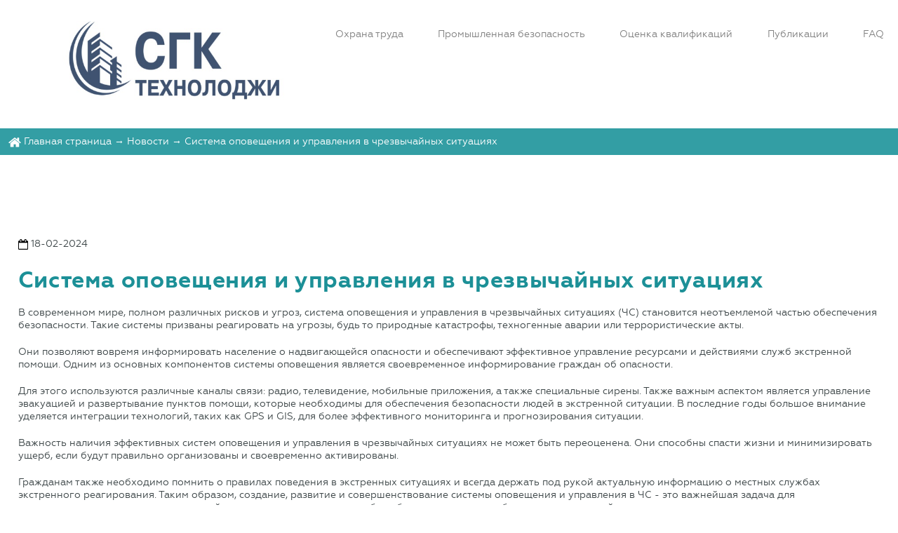

--- FILE ---
content_type: text/html; charset=WINDOWS-1251
request_url: http://professional-olimp.ru/news/?id_news=47
body_size: 4061
content:
<!DOCTYPE html>
<html lang="ru">
<head prefix="og: http://ogp.me/ns#">
<title>Система оповещения и управления в чрезвычайных ситуациях</title>
<meta name="description" content="Обсуждаем основные функции и важность таких систем для современного общества, а также способы их оптимизации.">
<meta name="Keywords" content="">
<meta name="viewport" content="width=device-width, initial-scale=1.0">
<meta property="og:title" content="Система оповещения и управления в чрезвычайных ситуациях">
<meta property="og:description" content="Обсуждаем основные функции и важность таких систем для современного общества, а также способы их оптимизации.">
<meta property="og:image" content="http://professional-olimp.ru/upload/thumbnails/middle/th_891987936714061044364.jpg">
<meta property="og:type" content="website">
<meta property="og:url" content="https://professional-olimp.ru/news/">
<link rel="canonical" href="https://professional-olimp.ru/news/">
<meta http-equiv="Content-Type" content="text/html; charset=windows-1251">
<link type="image/x-icon" href="/favicon.ico" rel="shortcut icon">
<link type="image/x-icon" href="/favicon.ico" rel="icon">
  <link rel="apple-touch-icon" sizes="180x180" href="/apple-touch-icon.png">
<link rel="icon" type="image/png" sizes="32x32" href="/favicon-32x32.png">
<link rel="icon" type="image/png" sizes="16x16" href="/favicon-16x16.png">
<link rel="manifest" href="/site.webmanifest">
<link rel="manifest" href="/manifest.json">
<meta name="msapplication-TileColor" content="#ffffff">
<meta name="theme-color" content="#3c4547">
<link href="/css/pages.css" rel="stylesheet">
<link href="/css/vv.css" rel="stylesheet">
<script type='application/ld+json'>
        {
        "@context": "http://www.schema.org",
        "@type": "HomeAndConstructionBusiness",
        "name": "Обучение охране труда и промышленной безопасности",
        "url": "{$siteurl}",
        "logo": "{$siteurl}/content/img/logo.png",
        "image": "{$siteurl}/content/img/sharing.jpg",
        "description": "{if $page.meta}{$page.meta}{else}{$settings.meta}{/if}.",
        "telephone": "+ 7 (495) 000-00-55",
        "priceRange": "$$$$$ - $$$$$$$",
        "address": {
        "@type": "PostalAddress",
        "streetAddress": "1-й Спасоналивковский переулок, 19с4",
        "addressLocality": "Москва",
        "postalCode": "119049",
        "addressCountry": "Россия"
        },
        "geo": {
        "@type": "GeoCoordinates",
        "latitude": "55.732255",
        "longitude": "37.613801"
        },
        "openingHours": "Mo, Tu, We, Th, Fr 09:00-18:00",
        "contactPoint": {
        "@type": "ContactPoint",
        "telephone": "+7 (495) 0000055",
        "email" : "info@professional-olimp.ru",
        "contactType" : "customer service"
        }
        }
    </script>

</head>
  <body>
    <div class="panel">
      <div class="wrapper">
        <header class="header">
          <div class="header__inner container">
            <a class="header__logo" href="https://professional-olimp.ru/">
              <img src="/images/logo1.png" alt="Обучение охране труда и промышленной безопасности">
            </a>
<nav class="header__navigation">
<ul class="nav">
<li><a class="nav__link" href="https://professional-olimp.ru/ohrana-truda/" >Охрана труда</a></li><li><a class="nav__link" href="https://professional-olimp.ru/promyshlennaya-bezopasnost/" >Промышленная безопасность</a></li><li><a class="nav__link" href="https://professional-olimp.ru/nok/" >Оценка квалификаций</a></li><li><a class="nav__link" href="https://professional-olimp.ru/publications/" >Публикации</a></li><li><a class="nav__link" href="https://professional-olimp.ru/faq/" >FAQ</a></li></ul></nav>
<button class="header__menu hamburger" data-mobile-nav>
<span></span>
<span></span>
<span></span>
<span></span>
</button>
</div>
</header>
<div class="p-home">
<section class="caption">
<a href="https://professional-olimp.ru/" title="Главная страница"><img src="/images/svg/fa-home.svg" width="18" alt=""></a>
             <a href="https://professional-olimp.ru/">Главная страница</a>     &#8594;           <a href="https://professional-olimp.ru/news/">Новости</a>           &#8594;
        Система оповещения и управления в чрезвычайных ситуациях
  
</section>
<section>
<div class="container2">
        <br>
<span><img class="svg" src="/images/svg/fa-calendar-o.svg" width="14" alt="дата публикации:18-02-2024"> 18-02-2024</span>
<h1 style="padding-top:5px;padding-bottom:10px;font-weight:lighter;">Система оповещения и управления в чрезвычайных ситуациях</h1>
<p>В современном мире, полном различных рисков и угроз, система оповещения и управления в чрезвычайных ситуациях (ЧС) становится неотъемлемой частью обеспечения безопасности. Такие системы призваны реагировать на угрозы, будь то природные катастрофы, техногенные аварии или террористические акты.</p>
<p>Они позволяют вовремя информировать население о надвигающейся опасности и обеспечивают эффективное управление ресурсами и действиями служб экстренной помощи.  Одним из основных компонентов системы оповещения является своевременное информирование граждан об опасности.</p>
<p>Для этого используются различные каналы связи: радио, телевидение, мобильные приложения, а также специальные сирены. Также важным аспектом является управление эвакуацией и развертывание пунктов помощи, которые необходимы для обеспечения безопасности людей в экстренной ситуации. В последние годы большое внимание уделяется интеграции технологий, таких как GPS и GIS, для более эффективного мониторинга и прогнозирования ситуации.</p>
<p>Важность наличия эффективных систем оповещения и управления в чрезвычайных ситуациях не может быть переоценена. Они способны спасти жизни и минимизировать ущерб, если будут правильно организованы и своевременно активированы.</p>
<p>Гражданам также необходимо помнить о правилах поведения в экстренных ситуациях и всегда держать под рукой актуальную информацию о местных службах экстренного реагирования.  Таким образом, создание, развитие и совершенствование системы оповещения и управления в ЧС - это важнейшая задача для государственных структур, организаций и граждан, что позволит нам быть более готовыми к любым вызовам внешней среды.</p>
<br><br>



<div class="navi_pages">

            <a href="https://professional-olimp.ru/news/?id_news=46" class="nav__link">&#8592; Предыдущая</a> <span style="margin: 0 10px;"></span>
    

    <a href="https://professional-olimp.ru/news/" class="nav__link">вернуться к списку новостей</a>


           <span style="margin: 0 10px;"></span> <a href="https://professional-olimp.ru/news/?id_news=48" class="nav__link">Следующая &#8594;</a>
    
</div>



                        
        <br>
				
<br>
<br>
</div></section>
<section class="bg-grey">
<div class="container">
<p>

</p></div></section>
<footer class="footer">
<button class="footer__scrolltop" type="button" title="Наверх" data-scroll-to="top">
<i class="icon-arrow-up"></i>
</button>
 <div class="container footer__inner">
          <div class="footer-grid">
            <div class="footer-grid__nav">
             <ul class="footer-nav"><li class="footer-nav__item"><a href="/publications/" class="nav__link">Публикации</a></li><li class="footer-nav__item"><a href="/sitemap/" class="nav__link" rel="nofollow">Карта сайта</a></li><li class="footer-nav__item"><a href="/search/" class="nav__link" rel="nofollow">Поиск по сайту</a></li><li class="footer-nav__item"><a href="/voters/" class="nav__link">Голосования</a></li><li><a href="/faq/" class="nav__link">Вопросы и ответы</a></li></ul>
              
            </div>
            <div class="footer-grid__contact">
              <div class="footer-contacts">
                <div class="footer-contacts__title"><b>Обучение охране труда и промышленной безопасности</b><br><small></small></div>
                <div>Адрес: Москва, 1-й Спасоналивковский переулок, 109с14</div>
                <div> — </div>
                <div>Мы работаем с 09:00 до 18:00</div>
                <div>
                 <a href="tel:+7000000000">Звоните!</a>
                </div>
                <div>
                  <span>Пишите:</span>
                  <a href="mailto:welcome@professional-olimp.ru" class="nav__link">welcome@professional-olimp.ru</a></div>
              </div>
            </div>
            <div class="footer-grid__other">
              <div class="footer-other">
                <div class="footer-other__social">
               <ul class="footer-nav">
                <li class="footer-nav__item"><a href="/my/" class="nav__link" rel="nofollow">Личный кабинет</a></li>
                 <li class="footer-nav__item"><a href="/register/" class="nav__link" rel="nofollow">Регистрация</a></li>
                 <li class="footer-nav__item"><a href="/forgot/" class="nav__link" rel="nofollow">Восстановление пароля</a></li>
                 <li class="footer-nav__item"><a href="/basket/" class="nav__link" rel="nofollow">Корзина</a></li>
                  </ul>
                 <br>
                  <small><a href="/cookie/" rel="nofollow">Cookie</a> | <a href="/privacy/" rel="nofollow">Обработка и использование персональных данных</a>
                  <br>рекомендуем посетить:
<!--check code--><div id='check_code'></div>                  <!-- return_links -->
<br><a href="https://dzen.ru/professionalolimp" rel="nofollow" title="наш канал на Дзен"><img src="/images/gallery/dark-icon.png" width="36" class="dark-icon" alt="Дзен"></a>
<br>  </small>
                </div>
                <div class="footer-other__dev">
                </div>
              </div>
            </div>
          </div>
        </div>
      </footer>
    </div>
<div class="mobile-nav">
      <ul class="m-nav">
         <li class="m-nav__item"><a class="m-nav__link" href="https://professional-olimp.ru/ohrana-truda/" >Охрана труда</a></li><li class="m-nav__item"><a class="m-nav__link" href="https://professional-olimp.ru/promyshlennaya-bezopasnost/" >Промышленная безопасность</a></li><li class="m-nav__item"><a class="m-nav__link" href="https://professional-olimp.ru/nok/" >Оценка квалификаций</a></li><li class="m-nav__item"><a class="m-nav__link" href="https://professional-olimp.ru/publications/" >Публикации</a></li><li class="m-nav__item"><a class="m-nav__link" href="https://professional-olimp.ru/faq/" >FAQ</a></li>  
      </ul>
      <div class="m-contacts">
        <a href="tel:+7000000000">Звоните!</a>
        <a href="mailto:welcome@gelars.ru">welcome@professional-olimp.ru</a>
      </div>
</div>
    <script src="/js/plugins.min.js" defer></script>
    <script src="/js/main.js" defer></script>

<!-- Yandex.Metrika counter --> <script type="text/javascript" > (function(m,e,t,r,i,k,a){m[i]=m[i]||function(){(m[i].a=m[i].a||[]).push(arguments)}; m[i].l=1*new Date(); for (var j = 0; j < document.scripts.length; j++) {if (document.scripts[j].src === r) { return; }} k=e.createElement(t),a=e.getElementsByTagName(t)[0],k.async=1,k.src=r,a.parentNode.insertBefore(k,a)}) (window, document, "script", "https://mc.yandex.ru/metrika/tag.js", "ym"); ym(53752423, "init", { clickmap:true, trackLinks:true, accurateTrackBounce:true, webvisor:true }); </script> <noscript><div><img src="https://mc.yandex.ru/watch/53752423" style="position:absolute; left:-9999px;" alt="" /></div></noscript> <!-- /Yandex.Metrika counter -->

</body>
</html>

--- FILE ---
content_type: text/css
request_url: http://professional-olimp.ru/css/pages.css
body_size: 14893
content:
@charset "UTF-8";
/*
@media (min-width: 1440px) {img:not([src$=".svg"])
  img { max-width:350px;width:60%; display: block;  margin-left: auto; margin-right: auto; }}
@media (min-width: 1024px) {img:not([src$=".svg"]) 
  img { max-width:280px;width: 60%;display: block; margin-left: auto; margin-right: auto; }}
@media (max-width: 991px) {img:not([src$=".svg"]) 
  img { max-width:200px;width:50%;display: block; margin-left: auto; margin-right: auto; }}
@media screen and (max-width: 425px) {img:not([src$=".svg"])
    img {
      width: 100% !important;
      height: auto !important;
      max-width: 100% !important;
    }
  }*/
html   {  scroll-behavior: smooth;}
  
  img:not([src$=".svg"]) {
  display: block;
  margin-left: auto;
  margin-right: auto;
  height: auto;
}
i {font-size:11pt;}
@media (min-width: 1440px) {
  img:not([src$=".svg"]) {
    max-width: 550px;
    width: 80%;
  }
}

@media (min-width: 1024px) and (max-width: 1439px) {
  img:not([src$=".svg"]) {
 /*   max-width: 400px;*/
    width: 80%;
  }
}
@media (min-width: 768px) and (max-width: 1439px) {
  img:not([src$=".svg"]) {
 /*   max-width: 350px;*/
    width:80%;
  }
}

@media (min-width: 426px) and (max-width: 991px) {
  img:not([src$=".svg"]) {
  /*  max-width: 200px;*/
    width: 90%;
  }
}

@media (max-width: 425px) {
  img:not([src$=".svg"]) {
    width: 100% !important;
    max-width: 100% !important;
  }
}
.images img:not([src$=".svg"]) {
  display: block;
  margin-left: auto;
  margin-right: auto;
  height: auto;
}
  
@font-face { font-family: "gulp-svg-font"; src: url("../fonts/svg-font/gulp-svg-font.eot"); src: url("../fonts/svg-font/gulp-svg-font.eot?#iefix") format("eot"), url("../fonts/svg-font/gulp-svg-font.woff") format("woff"), url("../fonts/svg-font/gulp-svg-font.ttf") format("truetype"), url("../fonts/svg-font/gulp-svg-font.svg#gulp-svg-font") format("svg"); }

.icon-arrow-up:before, .icon-close:before, .icon-facebook:before, .icon-instagram:before, .icon-viber:before, .icon-vk:before, .icon-dzen:before .icon-youtube:before { font-family: "gulp-svg-font"; -webkit-font-smoothing: antialiased; -moz-osx-font-smoothing: grayscale; font-style: normal; font-variant: normal; font-weight: normal; text-decoration: none; text-transform: none; }

.icon-arrow-up:before { content: ""; }

.icon-close:before { content: ""; }

.icon-facebook:before { content: ""; }

.icon-instagram:before { content: ""; }

.icon-viber:before { content: ""; }

.icon-vk:before { content: ""; }
.icon-dzen { content: ""; }
.icon-youtube:before { content: ""; }

/*! Bootstrap v4.0.0-alpha.6 (https://getbootstrap.com) Copyright 2011-2017 The Bootstrap Authors Copyright 2011-2017 Twitter, Inc. Licensed under MIT (https://github.com/twbs/bootstrap/blob/master/LICENSE) */
/*$grid-gutter-widths: (
	xs: $grid-gutter-width-base,
	sm: $grid-gutter-width-base,
	md: $grid-gutter-width-base,
	lg: $grid-gutter-width-base,
	xl: $grid-gutter-width-base
);*/
.separator { margin-top: 20px; }
@media (max-width: 769px) {.separator {display: none !important;} }
/*@media (min-width: 576px)*/

p { margin-top: 10px; margin-bottom: 20px;}
.row-grid-xs [class*="col-"] + [class*="col-"] { margin-top: 20px; }

.row-grid-sm [class*="col-"] + [class*="col-"] { margin-top: 40px; }

.row-grid-md [class*="col-"] + [class*="col-"] { margin-top: 60px; }

.row-grid-lg [class*="col-"] + [class*="col-"] { margin-top: 70px; }

.row-grid-xl [class*="col-"] + [class*="col-"] { margin-top: 80px; }

[class*="row-grid"] [class*="col-xs-"] + [class*="col-xs-"] { margin-top: 0; }

@media (min-width: 381px) { [class*="row-grid"] [class*="col-sp-"] + [class*="col-sp-"] { margin-top: 0; } }

@media (min-width: 481px) { [class*="row-grid"] [class*="col-sl-"] + [class*="col-sl-"] { margin-top: 0; } }

@media (min-width: 576px) { [class*="row-grid"] [class*="col-sm-"] + [class*="col-sm-"] { margin-top: 0; } }

@media (min-width: 769px) { [class*="row-grid"] [class*="col-md-"] + [class*="col-md-"] { margin-top: 0; } }

@media (min-width: 992px) { [class*="row-grid"] [class*="col-lg-"] + [class*="col-lg-"] { margin-top: 0; } }

@media (min-width: 1200px) { [class*="row-grid"] [class*="col-xl-"] + [class*="col-xl-"] { margin-top: 0; } }

/*@if $enable-grid-classes {
  .container {
    @include make-container();
    @include make-container-max-widths();
  }
}*/
.container-fluid { position: relative; margin-left: auto; margin-right: auto; padding-right: 20px; padding-left: 20px; }

@media (min-width: 576px) { .container-fluid { padding-right: 20px; padding-left: 20px; } }

@media (min-width: 769px) { .container-fluid { padding-right: 20px; padding-left: 20px; } }

@media (min-width: 992px) { .container-fluid { padding-right: 20px; padding-left: 20px; } }

@media (min-width: 1200px) { .container-fluid { padding-right: 20px; padding-left: 20px; } }

.row { display: -webkit-box; display: -ms-flexbox; display: flex; -ms-flex-wrap: wrap; flex-wrap: wrap; margin-right: -20px; margin-left: -20px; }

@media (min-width: 576px) { .row { margin-right: -20px; margin-left: -20px; } }

@media (min-width: 769px) { .row { margin-right: -20px; margin-left: -20px; } }

@media (min-width: 992px) { .row { margin-right: -20px; margin-left: -20px; } }

@media (min-width: 1200px) { .row { margin-right: -20px; margin-left: -20px; } }

.no-gutters { margin-right: 0; margin-left: 0; }

.no-gutters > .col, .no-gutters > [class*="col-"] { padding-right: 0; padding-left: 0; }

.col-1, .col-2, .col-3, .col-4, .col-5, .col-6, .col-7, .col-8, .col-9, .col-10, .col-11, .col-12, .col, .col-sp-1, .col-sp-2, .col-sp-3, .col-sp-4, .col-sp-5, .col-sp-6, .col-sp-7, .col-sp-8, .col-sp-9, .col-sp-10, .col-sp-11, .col-sp-12, .col-sp, .col-sl-1, .col-sl-2, .col-sl-3, .col-sl-4, .col-sl-5, .col-sl-6, .col-sl-7, .col-sl-8, .col-sl-9, .col-sl-10, .col-sl-11, .col-sl-12, .col-sl, .col-sm-1, .col-sm-2, .col-sm-3, .col-sm-4, .col-sm-5, .col-sm-6, .col-sm-7, .col-sm-8, .col-sm-9, .col-sm-10, .col-sm-11, .col-sm-12, .col-sm, .col-md-1, .col-md-2, .col-md-3, .col-md-4, .col-md-5, .col-md-6, .col-md-7, .col-md-8, .col-md-9, .col-md-10, .col-md-11, .col-md-12, .col-md, .col-lg-1, .col-lg-2, .col-lg-3, .col-lg-4, .col-lg-5, .col-lg-6, .col-lg-7, .col-lg-8, .col-lg-9, .col-lg-10, .col-lg-11, .col-lg-12, .col-lg, .col-xl-1, .col-xl-2, .col-xl-3, .col-xl-4, .col-xl-5, .col-xl-6, .col-xl-7, .col-xl-8, .col-xl-9, .col-xl-10, .col-xl-11, .col-xl-12, .col-xl { position: relative; width: 100%; min-height: 1px; padding-right: 20px; padding-left: 20px; }

@media (min-width: 576px) { .col-1, .col-2, .col-3, .col-4, .col-5, .col-6, .col-7, .col-8, .col-9, .col-10, .col-11, .col-12, .col, .col-sp-1, .col-sp-2, .col-sp-3, .col-sp-4, .col-sp-5, .col-sp-6, .col-sp-7, .col-sp-8, .col-sp-9, .col-sp-10, .col-sp-11, .col-sp-12, .col-sp, .col-sl-1, .col-sl-2, .col-sl-3, .col-sl-4, .col-sl-5, .col-sl-6, .col-sl-7, .col-sl-8, .col-sl-9, .col-sl-10, .col-sl-11, .col-sl-12, .col-sl, .col-sm-1, .col-sm-2, .col-sm-3, .col-sm-4, .col-sm-5, .col-sm-6, .col-sm-7, .col-sm-8, .col-sm-9, .col-sm-10, .col-sm-11, .col-sm-12, .col-sm, .col-md-1, .col-md-2, .col-md-3, .col-md-4, .col-md-5, .col-md-6, .col-md-7, .col-md-8, .col-md-9, .col-md-10, .col-md-11, .col-md-12, .col-md, .col-lg-1, .col-lg-2, .col-lg-3, .col-lg-4, .col-lg-5, .col-lg-6, .col-lg-7, .col-lg-8, .col-lg-9, .col-lg-10, .col-lg-11, .col-lg-12, .col-lg, .col-xl-1, .col-xl-2, .col-xl-3, .col-xl-4, .col-xl-5, .col-xl-6, .col-xl-7, .col-xl-8, .col-xl-9, .col-xl-10, .col-xl-11, .col-xl-12, .col-xl { padding-right: 20px; padding-left: 20px; } }

@media (min-width: 769px) { .col-1, .col-2, .col-3, .col-4, .col-5, .col-6, .col-7, .col-8, .col-9, .col-10, .col-11, .col-12, .col, .col-sp-1, .col-sp-2, .col-sp-3, .col-sp-4, .col-sp-5, .col-sp-6, .col-sp-7, .col-sp-8, .col-sp-9, .col-sp-10, .col-sp-11, .col-sp-12, .col-sp, .col-sl-1, .col-sl-2, .col-sl-3, .col-sl-4, .col-sl-5, .col-sl-6, .col-sl-7, .col-sl-8, .col-sl-9, .col-sl-10, .col-sl-11, .col-sl-12, .col-sl, .col-sm-1, .col-sm-2, .col-sm-3, .col-sm-4, .col-sm-5, .col-sm-6, .col-sm-7, .col-sm-8, .col-sm-9, .col-sm-10, .col-sm-11, .col-sm-12, .col-sm, .col-md-1, .col-md-2, .col-md-3, .col-md-4, .col-md-5, .col-md-6, .col-md-7, .col-md-8, .col-md-9, .col-md-10, .col-md-11, .col-md-12, .col-md, .col-lg-1, .col-lg-2, .col-lg-3, .col-lg-4, .col-lg-5, .col-lg-6, .col-lg-7, .col-lg-8, .col-lg-9, .col-lg-10, .col-lg-11, .col-lg-12, .col-lg, .col-xl-1, .col-xl-2, .col-xl-3, .col-xl-4, .col-xl-5, .col-xl-6, .col-xl-7, .col-xl-8, .col-xl-9, .col-xl-10, .col-xl-11, .col-xl-12, .col-xl { padding-right: 20px; padding-left: 20px; } }

@media (min-width: 992px) { .col-1, .col-2, .col-3, .col-4, .col-5, .col-6, .col-7, .col-8, .col-9, .col-10, .col-11, .col-12, .col, .col-sp-1, .col-sp-2, .col-sp-3, .col-sp-4, .col-sp-5, .col-sp-6, .col-sp-7, .col-sp-8, .col-sp-9, .col-sp-10, .col-sp-11, .col-sp-12, .col-sp, .col-sl-1, .col-sl-2, .col-sl-3, .col-sl-4, .col-sl-5, .col-sl-6, .col-sl-7, .col-sl-8, .col-sl-9, .col-sl-10, .col-sl-11, .col-sl-12, .col-sl, .col-sm-1, .col-sm-2, .col-sm-3, .col-sm-4, .col-sm-5, .col-sm-6, .col-sm-7, .col-sm-8, .col-sm-9, .col-sm-10, .col-sm-11, .col-sm-12, .col-sm, .col-md-1, .col-md-2, .col-md-3, .col-md-4, .col-md-5, .col-md-6, .col-md-7, .col-md-8, .col-md-9, .col-md-10, .col-md-11, .col-md-12, .col-md, .col-lg-1, .col-lg-2, .col-lg-3, .col-lg-4, .col-lg-5, .col-lg-6, .col-lg-7, .col-lg-8, .col-lg-9, .col-lg-10, .col-lg-11, .col-lg-12, .col-lg, .col-xl-1, .col-xl-2, .col-xl-3, .col-xl-4, .col-xl-5, .col-xl-6, .col-xl-7, .col-xl-8, .col-xl-9, .col-xl-10, .col-xl-11, .col-xl-12, .col-xl { padding-right: 20px; padding-left: 20px; } }

@media (min-width: 1200px) { .col-1, .col-2, .col-3, .col-4, .col-5, .col-6, .col-7, .col-8, .col-9, .col-10, .col-11, .col-12, .col, .col-sp-1, .col-sp-2, .col-sp-3, .col-sp-4, .col-sp-5, .col-sp-6, .col-sp-7, .col-sp-8, .col-sp-9, .col-sp-10, .col-sp-11, .col-sp-12, .col-sp, .col-sl-1, .col-sl-2, .col-sl-3, .col-sl-4, .col-sl-5, .col-sl-6, .col-sl-7, .col-sl-8, .col-sl-9, .col-sl-10, .col-sl-11, .col-sl-12, .col-sl, .col-sm-1, .col-sm-2, .col-sm-3, .col-sm-4, .col-sm-5, .col-sm-6, .col-sm-7, .col-sm-8, .col-sm-9, .col-sm-10, .col-sm-11, .col-sm-12, .col-sm, .col-md-1, .col-md-2, .col-md-3, .col-md-4, .col-md-5, .col-md-6, .col-md-7, .col-md-8, .col-md-9, .col-md-10, .col-md-11, .col-md-12, .col-md, .col-lg-1, .col-lg-2, .col-lg-3, .col-lg-4, .col-lg-5, .col-lg-6, .col-lg-7, .col-lg-8, .col-lg-9, .col-lg-10, .col-lg-11, .col-lg-12, .col-lg, .col-xl-1, .col-xl-2, .col-xl-3, .col-xl-4, .col-xl-5, .col-xl-6, .col-xl-7, .col-xl-8, .col-xl-9, .col-xl-10, .col-xl-11, .col-xl-12, .col-xl { padding-right: 20px; padding-left: 20px; } }

.col { -ms-flex-preferred-size: 0; flex-basis: 0; -webkit-box-flex: 1; -ms-flex-positive: 1; flex-grow: 1; max-width: 100%; }

.col-auto { -webkit-box-flex: 0; -ms-flex: 0 0 auto; flex: 0 0 auto; width: auto; }

.col-1 { -webkit-box-flex: 0; -ms-flex: 0 0 8.33333%; flex: 0 0 8.33333%; max-width: 8.33333%; }

.col-2 { -webkit-box-flex: 0; -ms-flex: 0 0 16.66667%; flex: 0 0 16.66667%; max-width: 16.66667%; }

.col-3 { -webkit-box-flex: 0; -ms-flex: 0 0 25%; flex: 0 0 25%; max-width: 25%; }

.col-4 { -webkit-box-flex: 0; -ms-flex: 0 0 33.33333%; flex: 0 0 33.33333%; max-width: 33.33333%; }

.col-5 { -webkit-box-flex: 0; -ms-flex: 0 0 41.66667%; flex: 0 0 41.66667%; max-width: 41.66667%; }

.col-6 { -webkit-box-flex: 0; -ms-flex: 0 0 50%; flex: 0 0 50%; max-width: 50%; }

.col-7 { -webkit-box-flex: 0; -ms-flex: 0 0 58.33333%; flex: 0 0 58.33333%; max-width: 58.33333%; }

.col-8 { -webkit-box-flex: 0; -ms-flex: 0 0 66.66667%; flex: 0 0 66.66667%; max-width: 66.66667%; }

.col-9 { -webkit-box-flex: 0; -ms-flex: 0 0 75%; flex: 0 0 75%; max-width: 75%; }

.col-10 { -webkit-box-flex: 0; -ms-flex: 0 0 83.33333%; flex: 0 0 83.33333%; max-width: 83.33333%; }

.col-11 { -webkit-box-flex: 0; -ms-flex: 0 0 91.66667%; flex: 0 0 91.66667%; max-width: 91.66667%; }

.col-12 { -webkit-box-flex: 0; -ms-flex: 0 0 100%; flex: 0 0 100%; max-width: 100%; }

.pull-0 { right: auto; }

.pull-1 { right: 8.33333%; }

.pull-2 { right: 16.66667%; }

.pull-3 { right: 25%; }

.pull-4 { right: 33.33333%; }

.pull-5 { right: 41.66667%; }

.pull-6 { right: 50%; }

.pull-7 { right: 58.33333%; }

.pull-8 { right: 66.66667%; }

.pull-9 { right: 75%; }

.pull-10 { right: 83.33333%; }

.pull-11 { right: 91.66667%; }

.pull-12 { right: 100%; }

.push-0 { left: auto; }

.push-1 { left: 8.33333%; }

.push-2 { left: 16.66667%; }

.push-3 { left: 25%; }

.push-4 { left: 33.33333%; }

.push-5 { left: 41.66667%; }

.push-6 { left: 50%; }

.push-7 { left: 58.33333%; }

.push-8 { left: 66.66667%; }

.push-9 { left: 75%; }

.push-10 { left: 83.33333%; }

.push-11 { left: 91.66667%; }

.push-12 { left: 100%; }

.offset-1 { margin-left: 8.33333%; }

.offset-2 { margin-left: 16.66667%; }

.offset-3 { margin-left: 25%; }

.offset-4 { margin-left: 33.33333%; }

.offset-5 { margin-left: 41.66667%; }

.offset-6 { margin-left: 50%; }

.offset-7 { margin-left: 58.33333%; }

.offset-8 { margin-left: 66.66667%; }

.offset-9 { margin-left: 75%; }

.offset-10 { margin-left: 83.33333%; }

.offset-11 { margin-left: 91.66667%; }

@media (min-width: 381px) { .col-sp { -ms-flex-preferred-size: 0; flex-basis: 0; -webkit-box-flex: 1; -ms-flex-positive: 1; flex-grow: 1; max-width: 100%; }
  .col-sp-auto { -webkit-box-flex: 0; -ms-flex: 0 0 auto; flex: 0 0 auto; width: auto; }
  .col-sp-1 { -webkit-box-flex: 0; -ms-flex: 0 0 8.33333%; flex: 0 0 8.33333%; max-width: 8.33333%; }
  .col-sp-2 { -webkit-box-flex: 0; -ms-flex: 0 0 16.66667%; flex: 0 0 16.66667%; max-width: 16.66667%; }
  .col-sp-3 { -webkit-box-flex: 0; -ms-flex: 0 0 25%; flex: 0 0 25%; max-width: 25%; }
  .col-sp-4 { -webkit-box-flex: 0; -ms-flex: 0 0 33.33333%; flex: 0 0 33.33333%; max-width: 33.33333%; }
  .col-sp-5 { -webkit-box-flex: 0; -ms-flex: 0 0 41.66667%; flex: 0 0 41.66667%; max-width: 41.66667%; }
  .col-sp-6 { -webkit-box-flex: 0; -ms-flex: 0 0 50%; flex: 0 0 50%; max-width: 50%; }
  .col-sp-7 { -webkit-box-flex: 0; -ms-flex: 0 0 58.33333%; flex: 0 0 58.33333%; max-width: 58.33333%; }
  .col-sp-8 { -webkit-box-flex: 0; -ms-flex: 0 0 66.66667%; flex: 0 0 66.66667%; max-width: 66.66667%; }
  .col-sp-9 { -webkit-box-flex: 0; -ms-flex: 0 0 75%; flex: 0 0 75%; max-width: 75%; }
  .col-sp-10 { -webkit-box-flex: 0; -ms-flex: 0 0 83.33333%; flex: 0 0 83.33333%; max-width: 83.33333%; }
  .col-sp-11 { -webkit-box-flex: 0; -ms-flex: 0 0 91.66667%; flex: 0 0 91.66667%; max-width: 91.66667%; }
  .col-sp-12 { -webkit-box-flex: 0; -ms-flex: 0 0 100%; flex: 0 0 100%; max-width: 100%; }
  .pull-sp-0 { right: auto; }
  .pull-sp-1 { right: 8.33333%; }
  .pull-sp-2 { right: 16.66667%; }
  .pull-sp-3 { right: 25%; }
  .pull-sp-4 { right: 33.33333%; }
  .pull-sp-5 { right: 41.66667%; }
  .pull-sp-6 { right: 50%; }
  .pull-sp-7 { right: 58.33333%; }
  .pull-sp-8 { right: 66.66667%; }
  .pull-sp-9 { right: 75%; }
  .pull-sp-10 { right: 83.33333%; }
  .pull-sp-11 { right: 91.66667%; }
  .pull-sp-12 { right: 100%; }
  .push-sp-0 { left: auto; }
  .push-sp-1 { left: 8.33333%; }
  .push-sp-2 { left: 16.66667%; }
  .push-sp-3 { left: 25%; }
  .push-sp-4 { left: 33.33333%; }
  .push-sp-5 { left: 41.66667%; }
  .push-sp-6 { left: 50%; }
  .push-sp-7 { left: 58.33333%; }
  .push-sp-8 { left: 66.66667%; }
  .push-sp-9 { left: 75%; }
  .push-sp-10 { left: 83.33333%; }
  .push-sp-11 { left: 91.66667%; }
  .push-sp-12 { left: 100%; }
  .offset-sp-0 { margin-left: 0%; }
  .offset-sp-1 { margin-left: 8.33333%; }
  .offset-sp-2 { margin-left: 16.66667%; }
  .offset-sp-3 { margin-left: 25%; }
  .offset-sp-4 { margin-left: 33.33333%; }
  .offset-sp-5 { margin-left: 41.66667%; }
  .offset-sp-6 { margin-left: 50%; }
  .offset-sp-7 { margin-left: 58.33333%; }
  .offset-sp-8 { margin-left: 66.66667%; }
  .offset-sp-9 { margin-left: 75%; }
  .offset-sp-10 { margin-left: 83.33333%; }
  .offset-sp-11 { margin-left: 91.66667%; } }

@media (min-width: 481px) { .col-sl { -ms-flex-preferred-size: 0; flex-basis: 0; -webkit-box-flex: 1; -ms-flex-positive: 1; flex-grow: 1; max-width: 100%; }
  .col-sl-auto { -webkit-box-flex: 0; -ms-flex: 0 0 auto; flex: 0 0 auto; width: auto; }
  .col-sl-1 { -webkit-box-flex: 0; -ms-flex: 0 0 8.33333%; flex: 0 0 8.33333%; max-width: 8.33333%; }
  .col-sl-2 { -webkit-box-flex: 0; -ms-flex: 0 0 16.66667%; flex: 0 0 16.66667%; max-width: 16.66667%; }
  .col-sl-3 { -webkit-box-flex: 0; -ms-flex: 0 0 25%; flex: 0 0 25%; max-width: 25%; }
  .col-sl-4 { -webkit-box-flex: 0; -ms-flex: 0 0 33.33333%; flex: 0 0 33.33333%; max-width: 33.33333%; }
  .col-sl-5 { -webkit-box-flex: 0; -ms-flex: 0 0 41.66667%; flex: 0 0 41.66667%; max-width: 41.66667%; }
  .col-sl-6 { -webkit-box-flex: 0; -ms-flex: 0 0 50%; flex: 0 0 50%; max-width: 50%; }
  .col-sl-7 { -webkit-box-flex: 0; -ms-flex: 0 0 58.33333%; flex: 0 0 58.33333%; max-width: 58.33333%; }
  .col-sl-8 { -webkit-box-flex: 0; -ms-flex: 0 0 66.66667%; flex: 0 0 66.66667%; max-width: 66.66667%; }
  .col-sl-9 { -webkit-box-flex: 0; -ms-flex: 0 0 75%; flex: 0 0 75%; max-width: 75%; }
  .col-sl-10 { -webkit-box-flex: 0; -ms-flex: 0 0 83.33333%; flex: 0 0 83.33333%; max-width: 83.33333%; }
  .col-sl-11 { -webkit-box-flex: 0; -ms-flex: 0 0 91.66667%; flex: 0 0 91.66667%; max-width: 91.66667%; }
  .col-sl-12 { -webkit-box-flex: 0; -ms-flex: 0 0 100%; flex: 0 0 100%; max-width: 100%; }
  .pull-sl-0 { right: auto; }
  .pull-sl-1 { right: 8.33333%; }
  .pull-sl-2 { right: 16.66667%; }
  .pull-sl-3 { right: 25%; }
  .pull-sl-4 { right: 33.33333%; }
  .pull-sl-5 { right: 41.66667%; }
  .pull-sl-6 { right: 50%; }
  .pull-sl-7 { right: 58.33333%; }
  .pull-sl-8 { right: 66.66667%; }
  .pull-sl-9 { right: 75%; }
  .pull-sl-10 { right: 83.33333%; }
  .pull-sl-11 { right: 91.66667%; }
  .pull-sl-12 { right: 100%; }
  .push-sl-0 { left: auto; }
  .push-sl-1 { left: 8.33333%; }
  .push-sl-2 { left: 16.66667%; }
  .push-sl-3 { left: 25%; }
  .push-sl-4 { left: 33.33333%; }
  .push-sl-5 { left: 41.66667%; }
  .push-sl-6 { left: 50%; }
  .push-sl-7 { left: 58.33333%; }
  .push-sl-8 { left: 66.66667%; }
  .push-sl-9 { left: 75%; }
  .push-sl-10 { left: 83.33333%; }
  .push-sl-11 { left: 91.66667%; }
  .push-sl-12 { left: 100%; }
  .offset-sl-0 { margin-left: 0%; }
  .offset-sl-1 { margin-left: 8.33333%; }
  .offset-sl-2 { margin-left: 16.66667%; }
  .offset-sl-3 { margin-left: 25%; }
  .offset-sl-4 { margin-left: 33.33333%; }
  .offset-sl-5 { margin-left: 41.66667%; }
  .offset-sl-6 { margin-left: 50%; }
  .offset-sl-7 { margin-left: 58.33333%; }
  .offset-sl-8 { margin-left: 66.66667%; }
  .offset-sl-9 { margin-left: 75%; }
  .offset-sl-10 { margin-left: 83.33333%; }
  .offset-sl-11 { margin-left: 91.66667%; } }

@media (min-width: 576px) { .col-sm { -ms-flex-preferred-size: 0; flex-basis: 0; -webkit-box-flex: 1; -ms-flex-positive: 1; flex-grow: 1; max-width: 100%; }
  .col-sm-auto { -webkit-box-flex: 0; -ms-flex: 0 0 auto; flex: 0 0 auto; width: auto; }
  .col-sm-1 { -webkit-box-flex: 0; -ms-flex: 0 0 8.33333%; flex: 0 0 8.33333%; max-width: 8.33333%; }
  .col-sm-2 { -webkit-box-flex: 0; -ms-flex: 0 0 16.66667%; flex: 0 0 16.66667%; max-width: 16.66667%; }
  .col-sm-3 { -webkit-box-flex: 0; -ms-flex: 0 0 25%; flex: 0 0 25%; max-width: 25%; }
  .col-sm-4 { -webkit-box-flex: 0; -ms-flex: 0 0 33.33333%; flex: 0 0 33.33333%; max-width: 33.33333%; }
  .col-sm-5 { -webkit-box-flex: 0; -ms-flex: 0 0 41.66667%; flex: 0 0 41.66667%; max-width: 41.66667%; }
  .col-sm-6 { -webkit-box-flex: 0; -ms-flex: 0 0 50%; flex: 0 0 50%; max-width: 50%; }
  .col-sm-7 { -webkit-box-flex: 0; -ms-flex: 0 0 58.33333%; flex: 0 0 58.33333%; max-width: 58.33333%; }
  .col-sm-8 { -webkit-box-flex: 0; -ms-flex: 0 0 66.66667%; flex: 0 0 66.66667%; max-width: 66.66667%; }
  .col-sm-9 { -webkit-box-flex: 0; -ms-flex: 0 0 75%; flex: 0 0 75%; max-width: 75%; }
  .col-sm-10 { -webkit-box-flex: 0; -ms-flex: 0 0 83.33333%; flex: 0 0 83.33333%; max-width: 83.33333%; }
  .col-sm-11 { -webkit-box-flex: 0; -ms-flex: 0 0 91.66667%; flex: 0 0 91.66667%; max-width: 91.66667%; }
  .col-sm-12 { -webkit-box-flex: 0; -ms-flex: 0 0 100%; flex: 0 0 100%; max-width: 100%; }
  .pull-sm-0 { right: auto; }
  .pull-sm-1 { right: 8.33333%; }
  .pull-sm-2 { right: 16.66667%; }
  .pull-sm-3 { right: 25%; }
  .pull-sm-4 { right: 33.33333%; }
  .pull-sm-5 { right: 41.66667%; }
  .pull-sm-6 { right: 50%; }
  .pull-sm-7 { right: 58.33333%; }
  .pull-sm-8 { right: 66.66667%; }
  .pull-sm-9 { right: 75%; }
  .pull-sm-10 { right: 83.33333%; }
  .pull-sm-11 { right: 91.66667%; }
  .pull-sm-12 { right: 100%; }
  .push-sm-0 { left: auto; }
  .push-sm-1 { left: 8.33333%; }
  .push-sm-2 { left: 16.66667%; }
  .push-sm-3 { left: 25%; }
  .push-sm-4 { left: 33.33333%; }
  .push-sm-5 { left: 41.66667%; }
  .push-sm-6 { left: 50%; }
  .push-sm-7 { left: 58.33333%; }
  .push-sm-8 { left: 66.66667%; }
  .push-sm-9 { left: 75%; }
  .push-sm-10 { left: 83.33333%; }
  .push-sm-11 { left: 91.66667%; }
  .push-sm-12 { left: 100%; }
  .offset-sm-0 { margin-left: 0%; }
  .offset-sm-1 { margin-left: 8.33333%; }
  .offset-sm-2 { margin-left: 16.66667%; }
  .offset-sm-3 { margin-left: 25%; }
  .offset-sm-4 { margin-left: 33.33333%; }
  .offset-sm-5 { margin-left: 41.66667%; }
  .offset-sm-6 { margin-left: 50%; }
  .offset-sm-7 { margin-left: 58.33333%; }
  .offset-sm-8 { margin-left: 66.66667%; }
  .offset-sm-9 { margin-left: 75%; }
  .offset-sm-10 { margin-left: 83.33333%; }
  .offset-sm-11 { margin-left: 91.66667%; } }

@media (min-width: 769px) { .col-md { -ms-flex-preferred-size: 0; flex-basis: 0; -webkit-box-flex: 1; -ms-flex-positive: 1; flex-grow: 1; max-width: 100%; }
  .col-md-auto { -webkit-box-flex: 0; -ms-flex: 0 0 auto; flex: 0 0 auto; width: auto; }
  .col-md-1 { -webkit-box-flex: 0; -ms-flex: 0 0 8.33333%; flex: 0 0 8.33333%; max-width: 8.33333%; }
  .col-md-2 { -webkit-box-flex: 0; -ms-flex: 0 0 16.66667%; flex: 0 0 16.66667%; max-width: 16.66667%; }
  .col-md-3 { -webkit-box-flex: 0; -ms-flex: 0 0 25%; flex: 0 0 25%; max-width: 25%; }
  .col-md-4 { -webkit-box-flex: 0; -ms-flex: 0 0 33.33333%; flex: 0 0 33.33333%; max-width: 33.33333%; }
  .col-md-5 { -webkit-box-flex: 0; -ms-flex: 0 0 41.66667%; flex: 0 0 41.66667%; max-width: 41.66667%; }
  .col-md-6 { -webkit-box-flex: 0; -ms-flex: 0 0 50%; flex: 0 0 50%; max-width: 50%; }
  .col-md-7 { -webkit-box-flex: 0; -ms-flex: 0 0 58.33333%; flex: 0 0 58.33333%; max-width: 58.33333%; }
  .col-md-8 { -webkit-box-flex: 0; -ms-flex: 0 0 66.66667%; flex: 0 0 66.66667%; max-width: 66.66667%; }
  .col-md-9 { -webkit-box-flex: 0; -ms-flex: 0 0 75%; flex: 0 0 75%; max-width: 75%; }
  .col-md-10 { -webkit-box-flex: 0; -ms-flex: 0 0 83.33333%; flex: 0 0 83.33333%; max-width: 83.33333%; }
  .col-md-11 { -webkit-box-flex: 0; -ms-flex: 0 0 91.66667%; flex: 0 0 91.66667%; max-width: 91.66667%; }
  .col-md-12 { -webkit-box-flex: 0; -ms-flex: 0 0 100%; flex: 0 0 100%; max-width: 100%; }
  .pull-md-0 { right: auto; }
  .pull-md-1 { right: 8.33333%; }
  .pull-md-2 { right: 16.66667%; }
  .pull-md-3 { right: 25%; }
  .pull-md-4 { right: 33.33333%; }
  .pull-md-5 { right: 41.66667%; }
  .pull-md-6 { right: 50%; }
  .pull-md-7 { right: 58.33333%; }
  .pull-md-8 { right: 66.66667%; }
  .pull-md-9 { right: 75%; }
  .pull-md-10 { right: 83.33333%; }
  .pull-md-11 { right: 91.66667%; }
  .pull-md-12 { right: 100%; }
  .push-md-0 { left: auto; }
  .push-md-1 { left: 8.33333%; }
  .push-md-2 { left: 16.66667%; }
  .push-md-3 { left: 25%; }
  .push-md-4 { left: 33.33333%; }
  .push-md-5 { left: 41.66667%; }
  .push-md-6 { left: 50%; }
  .push-md-7 { left: 58.33333%; }
  .push-md-8 { left: 66.66667%; }
  .push-md-9 { left: 75%; }
  .push-md-10 { left: 83.33333%; }
  .push-md-11 { left: 91.66667%; }
  .push-md-12 { left: 100%; }
  .offset-md-0 { margin-left: 0%; }
  .offset-md-1 { margin-left: 8.33333%; }
  .offset-md-2 { margin-left: 16.66667%; }
  .offset-md-3 { margin-left: 25%; }
  .offset-md-4 { margin-left: 33.33333%; }
  .offset-md-5 { margin-left: 41.66667%; }
  .offset-md-6 { margin-left: 50%; }
  .offset-md-7 { margin-left: 58.33333%; }
  .offset-md-8 { margin-left: 66.66667%; }
  .offset-md-9 { margin-left: 75%; }
  .offset-md-10 { margin-left: 83.33333%; }
  .offset-md-11 { margin-left: 91.66667%; } }

@media (min-width: 992px) { .col-lg { -ms-flex-preferred-size: 0; flex-basis: 0; -webkit-box-flex: 1; -ms-flex-positive: 1; flex-grow: 1; max-width: 100%; }
  .col-lg-auto { -webkit-box-flex: 0; -ms-flex: 0 0 auto; flex: 0 0 auto; width: auto; }
  .col-lg-1 { -webkit-box-flex: 0; -ms-flex: 0 0 8.33333%; flex: 0 0 8.33333%; max-width: 8.33333%; }
  .col-lg-2 { -webkit-box-flex: 0; -ms-flex: 0 0 16.66667%; flex: 0 0 16.66667%; max-width: 16.66667%; }
  .col-lg-3 { -webkit-box-flex: 0; -ms-flex: 0 0 25%; flex: 0 0 25%; max-width: 25%; }
  .col-lg-4 { -webkit-box-flex: 0; -ms-flex: 0 0 33.33333%; flex: 0 0 33.33333%; max-width: 33.33333%; }
  .col-lg-5 { -webkit-box-flex: 0; -ms-flex: 0 0 41.66667%; flex: 0 0 41.66667%; max-width: 41.66667%; }
  .col-lg-6 { -webkit-box-flex: 0; -ms-flex: 0 0 50%; flex: 0 0 50%; max-width: 50%; }
  .col-lg-7 { -webkit-box-flex: 0; -ms-flex: 0 0 58.33333%; flex: 0 0 58.33333%; max-width: 58.33333%; }
  .col-lg-8 { -webkit-box-flex: 0; -ms-flex: 0 0 66.66667%; flex: 0 0 66.66667%; max-width: 66.66667%; }
  .col-lg-9 { -webkit-box-flex: 0; -ms-flex: 0 0 75%; flex: 0 0 75%; max-width: 75%; }
  .col-lg-10 { -webkit-box-flex: 0; -ms-flex: 0 0 83.33333%; flex: 0 0 83.33333%; max-width: 83.33333%; }
  .col-lg-11 { -webkit-box-flex: 0; -ms-flex: 0 0 91.66667%; flex: 0 0 91.66667%; max-width: 91.66667%; }
  .col-lg-12 { -webkit-box-flex: 0; -ms-flex: 0 0 100%; flex: 0 0 100%; max-width: 100%; }
  .pull-lg-0 { right: auto; }
  .pull-lg-1 { right: 8.33333%; }
  .pull-lg-2 { right: 16.66667%; }
  .pull-lg-3 { right: 25%; }
  .pull-lg-4 { right: 33.33333%; }
  .pull-lg-5 { right: 41.66667%; }
  .pull-lg-6 { right: 50%; }
  .pull-lg-7 { right: 58.33333%; }
  .pull-lg-8 { right: 66.66667%; }
  .pull-lg-9 { right: 75%; }
  .pull-lg-10 { right: 83.33333%; }
  .pull-lg-11 { right: 91.66667%; }
  .pull-lg-12 { right: 100%; }
  .push-lg-0 { left: auto; }
  .push-lg-1 { left: 8.33333%; }
  .push-lg-2 { left: 16.66667%; }
  .push-lg-3 { left: 25%; }
  .push-lg-4 { left: 33.33333%; }
  .push-lg-5 { left: 41.66667%; }
  .push-lg-6 { left: 50%; }
  .push-lg-7 { left: 58.33333%; }
  .push-lg-8 { left: 66.66667%; }
  .push-lg-9 { left: 75%; }
  .push-lg-10 { left: 83.33333%; }
  .push-lg-11 { left: 91.66667%; }
  .push-lg-12 { left: 100%; }
  .offset-lg-0 { margin-left: 0%; }
  .offset-lg-1 { margin-left: 8.33333%; }
  .offset-lg-2 { margin-left: 16.66667%; }
  .offset-lg-3 { margin-left: 25%; }
  .offset-lg-4 { margin-left: 33.33333%; }
  .offset-lg-5 { margin-left: 41.66667%; }
  .offset-lg-6 { margin-left: 50%; }
  .offset-lg-7 { margin-left: 58.33333%; }
  .offset-lg-8 { margin-left: 66.66667%; }
  .offset-lg-9 { margin-left: 75%; }
  .offset-lg-10 { margin-left: 83.33333%; }
  .offset-lg-11 { margin-left: 91.66667%; } }

@media (min-width: 1200px) { .col-xl { -ms-flex-preferred-size: 0; flex-basis: 0; -webkit-box-flex: 1; -ms-flex-positive: 1; flex-grow: 1; max-width: 100%; }
  .col-xl-auto { -webkit-box-flex: 0; -ms-flex: 0 0 auto; flex: 0 0 auto; width: auto; }
  .col-xl-1 { -webkit-box-flex: 0; -ms-flex: 0 0 8.33333%; flex: 0 0 8.33333%; max-width: 8.33333%; }
  .col-xl-2 { -webkit-box-flex: 0; -ms-flex: 0 0 16.66667%; flex: 0 0 16.66667%; max-width: 16.66667%; }
  .col-xl-3 { -webkit-box-flex: 0; -ms-flex: 0 0 25%; flex: 0 0 25%; max-width: 25%; }
  .col-xl-4 { -webkit-box-flex: 0; -ms-flex: 0 0 33.33333%; flex: 0 0 33.33333%; max-width: 33.33333%; }
  .col-xl-5 { -webkit-box-flex: 0; -ms-flex: 0 0 41.66667%; flex: 0 0 41.66667%; max-width: 41.66667%; }
  .col-xl-6 { -webkit-box-flex: 0; -ms-flex: 0 0 50%; flex: 0 0 50%; max-width: 50%; }
  .col-xl-7 { -webkit-box-flex: 0; -ms-flex: 0 0 58.33333%; flex: 0 0 58.33333%; max-width: 58.33333%; }
  .col-xl-8 { -webkit-box-flex: 0; -ms-flex: 0 0 66.66667%; flex: 0 0 66.66667%; max-width: 66.66667%; }
  .col-xl-9 { -webkit-box-flex: 0; -ms-flex: 0 0 75%; flex: 0 0 75%; max-width: 75%; }
  .col-xl-10 { -webkit-box-flex: 0; -ms-flex: 0 0 83.33333%; flex: 0 0 83.33333%; max-width: 83.33333%; }
  .col-xl-11 { -webkit-box-flex: 0; -ms-flex: 0 0 91.66667%; flex: 0 0 91.66667%; max-width: 91.66667%; }
  .col-xl-12 { -webkit-box-flex: 0; -ms-flex: 0 0 100%; flex: 0 0 100%; max-width: 100%; }
  .pull-xl-0 { right: auto; }
  .pull-xl-1 { right: 8.33333%; }
  .pull-xl-2 { right: 16.66667%; }
  .pull-xl-3 { right: 25%; }
  .pull-xl-4 { right: 33.33333%; }
  .pull-xl-5 { right: 41.66667%; }
  .pull-xl-6 { right: 50%; }
  .pull-xl-7 { right: 58.33333%; }
  .pull-xl-8 { right: 66.66667%; }
  .pull-xl-9 { right: 75%; }
  .pull-xl-10 { right: 83.33333%; }
  .pull-xl-11 { right: 91.66667%; }
  .pull-xl-12 { right: 100%; }
  .push-xl-0 { left: auto; }
  .push-xl-1 { left: 8.33333%; }
  .push-xl-2 { left: 16.66667%; }
  .push-xl-3 { left: 25%; }
  .push-xl-4 { left: 33.33333%; }
  .push-xl-5 { left: 41.66667%; }
  .push-xl-6 { left: 50%; }
  .push-xl-7 { left: 58.33333%; }
  .push-xl-8 { left: 66.66667%; }
  .push-xl-9 { left: 75%; }
  .push-xl-10 { left: 83.33333%; }
  .push-xl-11 { left: 91.66667%; }
  .push-xl-12 { left: 100%; }
  .offset-xl-0 { margin-left: 0%; }
  .offset-xl-1 { margin-left: 8.33333%; }
  .offset-xl-2 { margin-left: 16.66667%; }
  .offset-xl-3 { margin-left: 25%; }
  .offset-xl-4 { margin-left: 33.33333%; }
  .offset-xl-5 { margin-left: 41.66667%; }
  .offset-xl-6 { margin-left: 50%; }
  .offset-xl-7 { margin-left: 58.33333%; }
  .offset-xl-8 { margin-left: 66.66667%; }
  .offset-xl-9 { margin-left: 75%; }
  .offset-xl-10 { margin-left: 83.33333%; }
  .offset-xl-11 { margin-left: 91.66667%; } }

.clearfix::after { display: block; content: ""; clear: both; }

.d-none { display: none !important; }

.d-inline { display: inline !important; }

.d-inline-block { display: inline-block !important; }

.d-block { display: block !important; }

.d-table { display: table !important; }

.d-table-cell { display: table-cell !important; }

.d-flex { display: -webkit-box !important; display: -ms-flexbox !important; display: flex !important; }

.d-inline-flex { display: -webkit-inline-box !important; display: -ms-inline-flexbox !important; display: inline-flex !important; }

@media (min-width: 381px) { .d-sp-none { display: none !important; }
  .d-sp-inline { display: inline !important; }
  .d-sp-inline-block { display: inline-block !important; }
  .d-sp-block { display: block !important; }
  .d-sp-table { display: table !important; }
  .d-sp-table-cell { display: table-cell !important; }
  .d-sp-flex { display: -webkit-box !important; display: -ms-flexbox !important; display: flex !important; }
  .d-sp-inline-flex { display: -webkit-inline-box !important; display: -ms-inline-flexbox !important; display: inline-flex !important; } }

@media (min-width: 481px) { .d-sl-none { display: none !important; }
  .d-sl-inline { display: inline !important; }
  .d-sl-inline-block { display: inline-block !important; }
  .d-sl-block { display: block !important; }
  .d-sl-table { display: table !important; }
  .d-sl-table-cell { display: table-cell !important; }
  .d-sl-flex { display: -webkit-box !important; display: -ms-flexbox !important; display: flex !important; }
  .d-sl-inline-flex { display: -webkit-inline-box !important; display: -ms-inline-flexbox !important; display: inline-flex !important; } }

@media (min-width: 576px) { .d-sm-none { display: none !important; }
  .d-sm-inline { display: inline !important; }
  .d-sm-inline-block { display: inline-block !important; }
  .d-sm-block { display: block !important; }
  .d-sm-table { display: table !important; }
  .d-sm-table-cell { display: table-cell !important; }
  .d-sm-flex { display: -webkit-box !important; display: -ms-flexbox !important; display: flex !important; }
  .d-sm-inline-flex { display: -webkit-inline-box !important; display: -ms-inline-flexbox !important; display: inline-flex !important; } }

@media (min-width: 769px) { .d-md-none { display: none !important; }
  .d-md-inline { display: inline !important; }
  .d-md-inline-block { display: inline-block !important; }
  .d-md-block { display: block !important; }
  .d-md-table { display: table !important; }
  .d-md-table-cell { display: table-cell !important; }
  .d-md-flex { display: -webkit-box !important; display: -ms-flexbox !important; display: flex !important; }
  .d-md-inline-flex { display: -webkit-inline-box !important; display: -ms-inline-flexbox !important; display: inline-flex !important; } }

@media (min-width: 992px) { .d-lg-none { display: none !important; }
  .d-lg-inline { display: inline !important; }
  .d-lg-inline-block { display: inline-block !important; }
  .d-lg-block { display: block !important; }
  .d-lg-table { display: table !important; }
  .d-lg-table-cell { display: table-cell !important; }
  .d-lg-flex { display: -webkit-box !important; display: -ms-flexbox !important; display: flex !important; }
  .d-lg-inline-flex { display: -webkit-inline-box !important; display: -ms-inline-flexbox !important; display: inline-flex !important; } }

@media (min-width: 1200px) { .d-xl-none { display: none !important; }
  .d-xl-inline { display: inline !important; }
  .d-xl-inline-block { display: inline-block !important; }
  .d-xl-block { display: block !important; }
  .d-xl-table { display: table !important; }
  .d-xl-table-cell { display: table-cell !important; }
  .d-xl-flex { display: -webkit-box !important; display: -ms-flexbox !important; display: flex !important; }
  .d-xl-inline-flex { display: -webkit-inline-box !important; display: -ms-inline-flexbox !important; display: inline-flex !important; } }

.float-left { float: left !important; }

.float-right { float: right !important; }

.float-none { float: none !important; }

@media (min-width: 381px) { .float-sp-left { float: left !important; }
  .float-sp-right { float: right !important; }
  .float-sp-none { float: none !important; } }

@media (min-width: 481px) { .float-sl-left { float: left !important; }
  .float-sl-right { float: right !important; }
  .float-sl-none { float: none !important; } }

@media (min-width: 576px) { .float-sm-left { float: left !important; }
  .float-sm-right { float: right !important; }
  .float-sm-none { float: none !important; } }

@media (min-width: 769px) { .float-md-left { float: left !important; }
  .float-md-right { float: right !important; }
  .float-md-none { float: none !important; } }

@media (min-width: 992px) { .float-lg-left { float: left !important; }
  .float-lg-right { float: right !important; }
  .float-lg-none { float: none !important; } }

@media (min-width: 1200px) { .float-xl-left { float: left !important; }
  .float-xl-right { float: right !important; }
  .float-xl-none { float: none !important; } }

.sr-only { position: absolute; width: 1px; height: 1px; padding: 0; margin: -1px; overflow: hidden; clip: rect(0, 0, 0, 0); border: 0; }

.sr-only-focusable:active, .sr-only-focusable:focus { position: static; width: auto; height: auto; margin: 0; overflow: visible; clip: auto; }

.w-25 { width: 25% !important; }

.w-50 { width: 50% !important; }

.w-75 { width: 75% !important; }

.w-100 { width: 100% !important; }

.h-25 { height: 25% !important; }

.h-50 { height: 50% !important; }

.h-75 { height: 75% !important; }

.h-100 { height: 100% !important; }

.mw-100 { max-width: 100% !important; }

.mh-100 { max-height: 100% !important; }

.m-0 { margin: 0 0 !important; }

.mt-0 { margin-top: 0 !important; }

.mr-0 { margin-right: 0 !important; }

.mb-0 { margin-bottom: 0 !important; }

.ml-0 { margin-left: 0 !important; }

.mx-0 { margin-right: 0 !important; margin-left: 0 !important; }

.my-0 { margin-top: 0 !important; margin-bottom: 0 !important; }

.m-1 { margin: 0.25rem 0.25rem !important; }

.mt-1 { margin-top: 0.25rem !important; }

.mr-1 { margin-right: 0.25rem !important; }

.mb-1 { margin-bottom: 0.25rem !important; }

.ml-1 { margin-left: 0.25rem !important; }

.mx-1 { margin-right: 0.25rem !important; margin-left: 0.25rem !important; }

.my-1 { margin-top: 0.25rem !important; margin-bottom: 0.25rem !important; }

.m-2 { margin: 0.5rem 0.5rem !important; }

.mt-2 { margin-top: 0.5rem !important; }

.mr-2 { margin-right: 0.5rem !important; }

.mb-2 { margin-bottom: 0.5rem !important; }

.ml-2 { margin-left: 0.5rem !important; }

.mx-2 { margin-right: 0.5rem !important; margin-left: 0.5rem !important; }

.my-2 { margin-top: 0.5rem !important; margin-bottom: 0.5rem !important; }

.m-3 { margin: 1rem 1rem !important; }

.mt-3 { margin-top: 1rem !important; }

.mr-3 { margin-right: 1rem !important; }

.mb-3 { margin-bottom: 1rem !important; }

.ml-3 { margin-left: 1rem !important; }

.mx-3 { margin-right: 1rem !important; margin-left: 1rem !important; }

.my-3 { margin-top: 1rem !important; margin-bottom: 1rem !important; }

.m-4 { margin: 1.5rem 1.5rem !important; }

.mt-4 { margin-top: 1.5rem !important; }

.mr-4 { margin-right: 1.5rem !important; }

.mb-4 { margin-bottom: 1.5rem !important; }

.ml-4 { margin-left: 1.5rem !important; }

.mx-4 { margin-right: 1.5rem !important; margin-left: 1.5rem !important; }

.my-4 { margin-top: 1.5rem !important; margin-bottom: 1.5rem !important; }

.m-5 { margin: 3rem 3rem !important; }

.mt-5 { margin-top: 3rem !important; }

.mr-5 { margin-right: 3rem !important; }

.mb-5 { margin-bottom: 3rem !important; }

.ml-5 { margin-left: 3rem !important; }

.mx-5 { margin-right: 3rem !important; margin-left: 3rem !important; }

.my-5 { margin-top: 3rem !important; margin-bottom: 3rem !important; }

.p-0 { padding: 0 0 !important; }

.pt-0 { padding-top: 0 !important; }

.pr-0 { padding-right: 0 !important; }

.pb-0 { padding-bottom: 0 !important; }

.pl-0 { padding-left: 0 !important; }

.px-0 { padding-right: 0 !important; padding-left: 0 !important; }

.py-0 { padding-top: 0 !important; padding-bottom: 0 !important; }

.p-1 { padding: 0.25rem 0.25rem !important; }

.pt-1 { padding-top: 0.25rem !important; }

.pr-1 { padding-right: 0.25rem !important; }

.pb-1 { padding-bottom: 0.25rem !important; }

.pl-1 { padding-left: 0.25rem !important; }

.px-1 { padding-right: 0.25rem !important; padding-left: 0.25rem !important; }

.py-1 { padding-top: 0.25rem !important; padding-bottom: 0.25rem !important; }

.p-2 { padding: 0.5rem 0.5rem !important; }

.pt-2 { padding-top: 0.5rem !important; }

.pr-2 { padding-right: 0.5rem !important; }

.pb-2 { padding-bottom: 0.5rem !important; }

.pl-2 { padding-left: 0.5rem !important; }

.px-2 { padding-right: 0.5rem !important; padding-left: 0.5rem !important; }

.py-2 { padding-top: 0.5rem !important; padding-bottom: 0.5rem !important; }

.p-3 { padding: 1rem 1rem !important; }

.pt-3 { padding-top: 1rem !important; }

.pr-3 { padding-right: 1rem !important; }

.pb-3 { padding-bottom: 1rem !important; }

.pl-3 { padding-left: 1rem !important; }

.px-3 { padding-right: 1rem !important; padding-left: 1rem !important; }

.py-3 { padding-top: 1rem !important; padding-bottom: 1rem !important; }

.p-4 { padding: 1.5rem 1.5rem !important; }

.pt-4 { padding-top: 1.5rem !important; }

.pr-4 { padding-right: 1.5rem !important; }

.pb-4 { padding-bottom: 1.5rem !important; }

.pl-4 { padding-left: 1.5rem !important; }

.px-4 { padding-right: 1.5rem !important; padding-left: 1.5rem !important; }

.py-4 { padding-top: 1.5rem !important; padding-bottom: 1.5rem !important; }

.p-5 { padding: 3rem 3rem !important; }

.pt-5 { padding-top: 3rem !important; }

.pr-5 { padding-right: 3rem !important; }

.pb-5 { padding-bottom: 3rem !important; }

.pl-5 { padding-left: 3rem !important; }

.px-5 { padding-right: 3rem !important; padding-left: 3rem !important; }

.py-5 { padding-top: 3rem !important; padding-bottom: 3rem !important; }

.m-auto { margin: auto !important; }

.mt-auto { margin-top: auto !important; }

.mr-auto { margin-right: auto !important; }

.mb-auto { margin-bottom: auto !important; }

.ml-auto { margin-left: auto !important; }

.mx-auto { margin-right: auto !important; margin-left: auto !important; }

.my-auto { margin-top: auto !important; margin-bottom: auto !important; }

@media (min-width: 381px) { .m-sp-0 { margin: 0 0 !important; }
  .mt-sp-0 { margin-top: 0 !important; }
  .mr-sp-0 { margin-right: 0 !important; }
  .mb-sp-0 { margin-bottom: 0 !important; }
  .ml-sp-0 { margin-left: 0 !important; }
  .mx-sp-0 { margin-right: 0 !important; margin-left: 0 !important; }
  .my-sp-0 { margin-top: 0 !important; margin-bottom: 0 !important; }
  .m-sp-1 { margin: 0.25rem 0.25rem !important; }
  .mt-sp-1 { margin-top: 0.25rem !important; }
  .mr-sp-1 { margin-right: 0.25rem !important; }
  .mb-sp-1 { margin-bottom: 0.25rem !important; }
  .ml-sp-1 { margin-left: 0.25rem !important; }
  .mx-sp-1 { margin-right: 0.25rem !important; margin-left: 0.25rem !important; }
  .my-sp-1 { margin-top: 0.25rem !important; margin-bottom: 0.25rem !important; }
  .m-sp-2 { margin: 0.5rem 0.5rem !important; }
  .mt-sp-2 { margin-top: 0.5rem !important; }
  .mr-sp-2 { margin-right: 0.5rem !important; }
  .mb-sp-2 { margin-bottom: 0.5rem !important; }
  .ml-sp-2 { margin-left: 0.5rem !important; }
  .mx-sp-2 { margin-right: 0.5rem !important; margin-left: 0.5rem !important; }
  .my-sp-2 { margin-top: 0.5rem !important; margin-bottom: 0.5rem !important; }
  .m-sp-3 { margin: 1rem 1rem !important; }
  .mt-sp-3 { margin-top: 1rem !important; }
  .mr-sp-3 { margin-right: 1rem !important; }
  .mb-sp-3 { margin-bottom: 1rem !important; }
  .ml-sp-3 { margin-left: 1rem !important; }
  .mx-sp-3 { margin-right: 1rem !important; margin-left: 1rem !important; }
  .my-sp-3 { margin-top: 1rem !important; margin-bottom: 1rem !important; }
  .m-sp-4 { margin: 1.5rem 1.5rem !important; }
  .mt-sp-4 { margin-top: 1.5rem !important; }
  .mr-sp-4 { margin-right: 1.5rem !important; }
  .mb-sp-4 { margin-bottom: 1.5rem !important; }
  .ml-sp-4 { margin-left: 1.5rem !important; }
  .mx-sp-4 { margin-right: 1.5rem !important; margin-left: 1.5rem !important; }
  .my-sp-4 { margin-top: 1.5rem !important; margin-bottom: 1.5rem !important; }
  .m-sp-5 { margin: 3rem 3rem !important; }
  .mt-sp-5 { margin-top: 3rem !important; }
  .mr-sp-5 { margin-right: 3rem !important; }
  .mb-sp-5 { margin-bottom: 3rem !important; }
  .ml-sp-5 { margin-left: 3rem !important; }
  .mx-sp-5 { margin-right: 3rem !important; margin-left: 3rem !important; }
  .my-sp-5 { margin-top: 3rem !important; margin-bottom: 3rem !important; }
  .p-sp-0 { padding: 0 0 !important; }
  .pt-sp-0 { padding-top: 0 !important; }
  .pr-sp-0 { padding-right: 0 !important; }
  .pb-sp-0 { padding-bottom: 0 !important; }
  .pl-sp-0 { padding-left: 0 !important; }
  .px-sp-0 { padding-right: 0 !important; padding-left: 0 !important; }
  .py-sp-0 { padding-top: 0 !important; padding-bottom: 0 !important; }
  .p-sp-1 { padding: 0.25rem 0.25rem !important; }
  .pt-sp-1 { padding-top: 0.25rem !important; }
  .pr-sp-1 { padding-right: 0.25rem !important; }
  .pb-sp-1 { padding-bottom: 0.25rem !important; }
  .pl-sp-1 { padding-left: 0.25rem !important; }
  .px-sp-1 { padding-right: 0.25rem !important; padding-left: 0.25rem !important; }
  .py-sp-1 { padding-top: 0.25rem !important; padding-bottom: 0.25rem !important; }
  .p-sp-2 { padding: 0.5rem 0.5rem !important; }
  .pt-sp-2 { padding-top: 0.5rem !important; }
  .pr-sp-2 { padding-right: 0.5rem !important; }
  .pb-sp-2 { padding-bottom: 0.5rem !important; }
  .pl-sp-2 { padding-left: 0.5rem !important; }
  .px-sp-2 { padding-right: 0.5rem !important; padding-left: 0.5rem !important; }
  .py-sp-2 { padding-top: 0.5rem !important; padding-bottom: 0.5rem !important; }
  .p-sp-3 { padding: 1rem 1rem !important; }
  .pt-sp-3 { padding-top: 1rem !important; }
  .pr-sp-3 { padding-right: 1rem !important; }
  .pb-sp-3 { padding-bottom: 1rem !important; }
  .pl-sp-3 { padding-left: 1rem !important; }
  .px-sp-3 { padding-right: 1rem !important; padding-left: 1rem !important; }
  .py-sp-3 { padding-top: 1rem !important; padding-bottom: 1rem !important; }
  .p-sp-4 { padding: 1.5rem 1.5rem !important; }
  .pt-sp-4 { padding-top: 1.5rem !important; }
  .pr-sp-4 { padding-right: 1.5rem !important; }
  .pb-sp-4 { padding-bottom: 1.5rem !important; }
  .pl-sp-4 { padding-left: 1.5rem !important; }
  .px-sp-4 { padding-right: 1.5rem !important; padding-left: 1.5rem !important; }
  .py-sp-4 { padding-top: 1.5rem !important; padding-bottom: 1.5rem !important; }
  .p-sp-5 { padding: 3rem 3rem !important; }
  .pt-sp-5 { padding-top: 3rem !important; }
  .pr-sp-5 { padding-right: 3rem !important; }
  .pb-sp-5 { padding-bottom: 3rem !important; }
  .pl-sp-5 { padding-left: 3rem !important; }
  .px-sp-5 { padding-right: 3rem !important; padding-left: 3rem !important; }
  .py-sp-5 { padding-top: 3rem !important; padding-bottom: 3rem !important; }
  .m-sp-auto { margin: auto !important; }
  .mt-sp-auto { margin-top: auto !important; }
  .mr-sp-auto { margin-right: auto !important; }
  .mb-sp-auto { margin-bottom: auto !important; }
  .ml-sp-auto { margin-left: auto !important; }
  .mx-sp-auto { margin-right: auto !important; margin-left: auto !important; }
  .my-sp-auto { margin-top: auto !important; margin-bottom: auto !important; } }

@media (min-width: 481px) { .m-sl-0 { margin: 0 0 !important; }
  .mt-sl-0 { margin-top: 0 !important; }
  .mr-sl-0 { margin-right: 0 !important; }
  .mb-sl-0 { margin-bottom: 0 !important; }
  .ml-sl-0 { margin-left: 0 !important; }
  .mx-sl-0 { margin-right: 0 !important; margin-left: 0 !important; }
  .my-sl-0 { margin-top: 0 !important; margin-bottom: 0 !important; }
  .m-sl-1 { margin: 0.25rem 0.25rem !important; }
  .mt-sl-1 { margin-top: 0.25rem !important; }
  .mr-sl-1 { margin-right: 0.25rem !important; }
  .mb-sl-1 { margin-bottom: 0.25rem !important; }
  .ml-sl-1 { margin-left: 0.25rem !important; }
  .mx-sl-1 { margin-right: 0.25rem !important; margin-left: 0.25rem !important; }
  .my-sl-1 { margin-top: 0.25rem !important; margin-bottom: 0.25rem !important; }
  .m-sl-2 { margin: 0.5rem 0.5rem !important; }
  .mt-sl-2 { margin-top: 0.5rem !important; }
  .mr-sl-2 { margin-right: 0.5rem !important; }
  .mb-sl-2 { margin-bottom: 0.5rem !important; }
  .ml-sl-2 { margin-left: 0.5rem !important; }
  .mx-sl-2 { margin-right: 0.5rem !important; margin-left: 0.5rem !important; }
  .my-sl-2 { margin-top: 0.5rem !important; margin-bottom: 0.5rem !important; }
  .m-sl-3 { margin: 1rem 1rem !important; }
  .mt-sl-3 { margin-top: 1rem !important; }
  .mr-sl-3 { margin-right: 1rem !important; }
  .mb-sl-3 { margin-bottom: 1rem !important; }
  .ml-sl-3 { margin-left: 1rem !important; }
  .mx-sl-3 { margin-right: 1rem !important; margin-left: 1rem !important; }
  .my-sl-3 { margin-top: 1rem !important; margin-bottom: 1rem !important; }
  .m-sl-4 { margin: 1.5rem 1.5rem !important; }
  .mt-sl-4 { margin-top: 1.5rem !important; }
  .mr-sl-4 { margin-right: 1.5rem !important; }
  .mb-sl-4 { margin-bottom: 1.5rem !important; }
  .ml-sl-4 { margin-left: 1.5rem !important; }
  .mx-sl-4 { margin-right: 1.5rem !important; margin-left: 1.5rem !important; }
  .my-sl-4 { margin-top: 1.5rem !important; margin-bottom: 1.5rem !important; }
  .m-sl-5 { margin: 3rem 3rem !important; }
  .mt-sl-5 { margin-top: 3rem !important; }
  .mr-sl-5 { margin-right: 3rem !important; }
  .mb-sl-5 { margin-bottom: 3rem !important; }
  .ml-sl-5 { margin-left: 3rem !important; }
  .mx-sl-5 { margin-right: 3rem !important; margin-left: 3rem !important; }
  .my-sl-5 { margin-top: 3rem !important; margin-bottom: 3rem !important; }
  .p-sl-0 { padding: 0 0 !important; }
  .pt-sl-0 { padding-top: 0 !important; }
  .pr-sl-0 { padding-right: 0 !important; }
  .pb-sl-0 { padding-bottom: 0 !important; }
  .pl-sl-0 { padding-left: 0 !important; }
  .px-sl-0 { padding-right: 0 !important; padding-left: 0 !important; }
  .py-sl-0 { padding-top: 0 !important; padding-bottom: 0 !important; }
  .p-sl-1 { padding: 0.25rem 0.25rem !important; }
  .pt-sl-1 { padding-top: 0.25rem !important; }
  .pr-sl-1 { padding-right: 0.25rem !important; }
  .pb-sl-1 { padding-bottom: 0.25rem !important; }
  .pl-sl-1 { padding-left: 0.25rem !important; }
  .px-sl-1 { padding-right: 0.25rem !important; padding-left: 0.25rem !important; }
  .py-sl-1 { padding-top: 0.25rem !important; padding-bottom: 0.25rem !important; }
  .p-sl-2 { padding: 0.5rem 0.5rem !important; }
  .pt-sl-2 { padding-top: 0.5rem !important; }
  .pr-sl-2 { padding-right: 0.5rem !important; }
  .pb-sl-2 { padding-bottom: 0.5rem !important; }
  .pl-sl-2 { padding-left: 0.5rem !important; }
  .px-sl-2 { padding-right: 0.5rem !important; padding-left: 0.5rem !important; }
  .py-sl-2 { padding-top: 0.5rem !important; padding-bottom: 0.5rem !important; }
  .p-sl-3 { padding: 1rem 1rem !important; }
  .pt-sl-3 { padding-top: 1rem !important; }
  .pr-sl-3 { padding-right: 1rem !important; }
  .pb-sl-3 { padding-bottom: 1rem !important; }
  .pl-sl-3 { padding-left: 1rem !important; }
  .px-sl-3 { padding-right: 1rem !important; padding-left: 1rem !important; }
  .py-sl-3 { padding-top: 1rem !important; padding-bottom: 1rem !important; }
  .p-sl-4 { padding: 1.5rem 1.5rem !important; }
  .pt-sl-4 { padding-top: 1.5rem !important; }
  .pr-sl-4 { padding-right: 1.5rem !important; }
  .pb-sl-4 { padding-bottom: 1.5rem !important; }
  .pl-sl-4 { padding-left: 1.5rem !important; }
  .px-sl-4 { padding-right: 1.5rem !important; padding-left: 1.5rem !important; }
  .py-sl-4 { padding-top: 1.5rem !important; padding-bottom: 1.5rem !important; }
  .p-sl-5 { padding: 3rem 3rem !important; }
  .pt-sl-5 { padding-top: 3rem !important; }
  .pr-sl-5 { padding-right: 3rem !important; }
  .pb-sl-5 { padding-bottom: 3rem !important; }
  .pl-sl-5 { padding-left: 3rem !important; }
  .px-sl-5 { padding-right: 3rem !important; padding-left: 3rem !important; }
  .py-sl-5 { padding-top: 3rem !important; padding-bottom: 3rem !important; }
  .m-sl-auto { margin: auto !important; }
  .mt-sl-auto { margin-top: auto !important; }
  .mr-sl-auto { margin-right: auto !important; }
  .mb-sl-auto { margin-bottom: auto !important; }
  .ml-sl-auto { margin-left: auto !important; }
  .mx-sl-auto { margin-right: auto !important; margin-left: auto !important; }
  .my-sl-auto { margin-top: auto !important; margin-bottom: auto !important; } }

@media (min-width: 576px) { .m-sm-0 { margin: 0 0 !important; }
  .mt-sm-0 { margin-top: 0 !important; }
  .mr-sm-0 { margin-right: 0 !important; }
  .mb-sm-0 { margin-bottom: 0 !important; }
  .ml-sm-0 { margin-left: 0 !important; }
  .mx-sm-0 { margin-right: 0 !important; margin-left: 0 !important; }
  .my-sm-0 { margin-top: 0 !important; margin-bottom: 0 !important; }
  .m-sm-1 { margin: 0.25rem 0.25rem !important; }
  .mt-sm-1 { margin-top: 0.25rem !important; }
  .mr-sm-1 { margin-right: 0.25rem !important; }
  .mb-sm-1 { margin-bottom: 0.25rem !important; }
  .ml-sm-1 { margin-left: 0.25rem !important; }
  .mx-sm-1 { margin-right: 0.25rem !important; margin-left: 0.25rem !important; }
  .my-sm-1 { margin-top: 0.25rem !important; margin-bottom: 0.25rem !important; }
  .m-sm-2 { margin: 0.5rem 0.5rem !important; }
  .mt-sm-2 { margin-top: 0.5rem !important; }
  .mr-sm-2 { margin-right: 0.5rem !important; }
  .mb-sm-2 { margin-bottom: 0.5rem !important; }
  .ml-sm-2 { margin-left: 0.5rem !important; }
  .mx-sm-2 { margin-right: 0.5rem !important; margin-left: 0.5rem !important; }
  .my-sm-2 { margin-top: 0.5rem !important; margin-bottom: 0.5rem !important; }
  .m-sm-3 { margin: 1rem 1rem !important; }
  .mt-sm-3 { margin-top: 1rem !important; }
  .mr-sm-3 { margin-right: 1rem !important; }
  .mb-sm-3 { margin-bottom: 1rem !important; }
  .ml-sm-3 { margin-left: 1rem !important; }
  .mx-sm-3 { margin-right: 1rem !important; margin-left: 1rem !important; }
  .my-sm-3 { margin-top: 1rem !important; margin-bottom: 1rem !important; }
  .m-sm-4 { margin: 1.5rem 1.5rem !important; }
  .mt-sm-4 { margin-top: 1.5rem !important; }
  .mr-sm-4 { margin-right: 1.5rem !important; }
  .mb-sm-4 { margin-bottom: 1.5rem !important; }
  .ml-sm-4 { margin-left: 1.5rem !important; }
  .mx-sm-4 { margin-right: 1.5rem !important; margin-left: 1.5rem !important; }
  .my-sm-4 { margin-top: 1.5rem !important; margin-bottom: 1.5rem !important; }
  .m-sm-5 { margin: 3rem 3rem !important; }
  .mt-sm-5 { margin-top: 3rem !important; }
  .mr-sm-5 { margin-right: 3rem !important; }
  .mb-sm-5 { margin-bottom: 3rem !important; }
  .ml-sm-5 { margin-left: 3rem !important; }
  .mx-sm-5 { margin-right: 3rem !important; margin-left: 3rem !important; }
  .my-sm-5 { margin-top: 3rem !important; margin-bottom: 3rem !important; }
  .p-sm-0 { padding: 0 0 !important; }
  .pt-sm-0 { padding-top: 0 !important; }
  .pr-sm-0 { padding-right: 0 !important; }
  .pb-sm-0 { padding-bottom: 0 !important; }
  .pl-sm-0 { padding-left: 0 !important; }
  .px-sm-0 { padding-right: 0 !important; padding-left: 0 !important; }
  .py-sm-0 { padding-top: 0 !important; padding-bottom: 0 !important; }
  .p-sm-1 { padding: 0.25rem 0.25rem !important; }
  .pt-sm-1 { padding-top: 0.25rem !important; }
  .pr-sm-1 { padding-right: 0.25rem !important; }
  .pb-sm-1 { padding-bottom: 0.25rem !important; }
  .pl-sm-1 { padding-left: 0.25rem !important; }
  .px-sm-1 { padding-right: 0.25rem !important; padding-left: 0.25rem !important; }
  .py-sm-1 { padding-top: 0.25rem !important; padding-bottom: 0.25rem !important; }
  .p-sm-2 { padding: 0.5rem 0.5rem !important; }
  .pt-sm-2 { padding-top: 0.5rem !important; }
  .pr-sm-2 { padding-right: 0.5rem !important; }
  .pb-sm-2 { padding-bottom: 0.5rem !important; }
  .pl-sm-2 { padding-left: 0.5rem !important; }
  .px-sm-2 { padding-right: 0.5rem !important; padding-left: 0.5rem !important; }
  .py-sm-2 { padding-top: 0.5rem !important; padding-bottom: 0.5rem !important; }
  .p-sm-3 { padding: 1rem 1rem !important; }
  .pt-sm-3 { padding-top: 1rem !important; }
  .pr-sm-3 { padding-right: 1rem !important; }
  .pb-sm-3 { padding-bottom: 1rem !important; }
  .pl-sm-3 { padding-left: 1rem !important; }
  .px-sm-3 { padding-right: 1rem !important; padding-left: 1rem !important; }
  .py-sm-3 { padding-top: 1rem !important; padding-bottom: 1rem !important; }
  .p-sm-4 { padding: 1.5rem 1.5rem !important; }
  .pt-sm-4 { padding-top: 1.5rem !important; }
  .pr-sm-4 { padding-right: 1.5rem !important; }
  .pb-sm-4 { padding-bottom: 1.5rem !important; }
  .pl-sm-4 { padding-left: 1.5rem !important; }
  .px-sm-4 { padding-right: 1.5rem !important; padding-left: 1.5rem !important; }
  .py-sm-4 { padding-top: 1.5rem !important; padding-bottom: 1.5rem !important; }
  .p-sm-5 { padding: 3rem 3rem !important; }
  .pt-sm-5 { padding-top: 3rem !important; }
  .pr-sm-5 { padding-right: 3rem !important; }
  .pb-sm-5 { padding-bottom: 3rem !important; }
  .pl-sm-5 { padding-left: 3rem !important; }
  .px-sm-5 { padding-right: 3rem !important; padding-left: 3rem !important; }
  .py-sm-5 { padding-top: 3rem !important; padding-bottom: 3rem !important; }
  .m-sm-auto { margin: auto !important; }
  .mt-sm-auto { margin-top: auto !important; }
  .mr-sm-auto { margin-right: auto !important; }
  .mb-sm-auto { margin-bottom: auto !important; }
  .ml-sm-auto { margin-left: auto !important; }
  .mx-sm-auto { margin-right: auto !important; margin-left: auto !important; }
  .my-sm-auto { margin-top: auto !important; margin-bottom: auto !important; } }

@media (min-width: 769px) { .m-md-0 { margin: 0 0 !important; }
  .mt-md-0 { margin-top: 0 !important; }
  .mr-md-0 { margin-right: 0 !important; }
  .mb-md-0 { margin-bottom: 0 !important; }
  .ml-md-0 { margin-left: 0 !important; }
  .mx-md-0 { margin-right: 0 !important; margin-left: 0 !important; }
  .my-md-0 { margin-top: 0 !important; margin-bottom: 0 !important; }
  .m-md-1 { margin: 0.25rem 0.25rem !important; }
  .mt-md-1 { margin-top: 0.25rem !important; }
  .mr-md-1 { margin-right: 0.25rem !important; }
  .mb-md-1 { margin-bottom: 0.25rem !important; }
  .ml-md-1 { margin-left: 0.25rem !important; }
  .mx-md-1 { margin-right: 0.25rem !important; margin-left: 0.25rem !important; }
  .my-md-1 { margin-top: 0.25rem !important; margin-bottom: 0.25rem !important; }
  .m-md-2 { margin: 0.5rem 0.5rem !important; }
  .mt-md-2 { margin-top: 0.5rem !important; }
  .mr-md-2 { margin-right: 0.5rem !important; }
  .mb-md-2 { margin-bottom: 0.5rem !important; }
  .ml-md-2 { margin-left: 0.5rem !important; }
  .mx-md-2 { margin-right: 0.5rem !important; margin-left: 0.5rem !important; }
  .my-md-2 { margin-top: 0.5rem !important; margin-bottom: 0.5rem !important; }
  .m-md-3 { margin: 1rem 1rem !important; }
  .mt-md-3 { margin-top: 1rem !important; }
  .mr-md-3 { margin-right: 1rem !important; }
  .mb-md-3 { margin-bottom: 1rem !important; }
  .ml-md-3 { margin-left: 1rem !important; }
  .mx-md-3 { margin-right: 1rem !important; margin-left: 1rem !important; }
  .my-md-3 { margin-top: 1rem !important; margin-bottom: 1rem !important; }
  .m-md-4 { margin: 1.5rem 1.5rem !important; }
  .mt-md-4 { margin-top: 1.5rem !important; }
  .mr-md-4 { margin-right: 1.5rem !important; }
  .mb-md-4 { margin-bottom: 1.5rem !important; }
  .ml-md-4 { margin-left: 1.5rem !important; }
  .mx-md-4 { margin-right: 1.5rem !important; margin-left: 1.5rem !important; }
  .my-md-4 { margin-top: 1.5rem !important; margin-bottom: 1.5rem !important; }
  .m-md-5 { margin: 3rem 3rem !important; }
  .mt-md-5 { margin-top: 3rem !important; }
  .mr-md-5 { margin-right: 3rem !important; }
  .mb-md-5 { margin-bottom: 3rem !important; }
  .ml-md-5 { margin-left: 3rem !important; }
  .mx-md-5 { margin-right: 3rem !important; margin-left: 3rem !important; }
  .my-md-5 { margin-top: 3rem !important; margin-bottom: 3rem !important; }
  .p-md-0 { padding: 0 0 !important; }
  .pt-md-0 { padding-top: 0 !important; }
  .pr-md-0 { padding-right: 0 !important; }
  .pb-md-0 { padding-bottom: 0 !important; }
  .pl-md-0 { padding-left: 0 !important; }
  .px-md-0 { padding-right: 0 !important; padding-left: 0 !important; }
  .py-md-0 { padding-top: 0 !important; padding-bottom: 0 !important; }
  .p-md-1 { padding: 0.25rem 0.25rem !important; }
  .pt-md-1 { padding-top: 0.25rem !important; }
  .pr-md-1 { padding-right: 0.25rem !important; }
  .pb-md-1 { padding-bottom: 0.25rem !important; }
  .pl-md-1 { padding-left: 0.25rem !important; }
  .px-md-1 { padding-right: 0.25rem !important; padding-left: 0.25rem !important; }
  .py-md-1 { padding-top: 0.25rem !important; padding-bottom: 0.25rem !important; }
  .p-md-2 { padding: 0.5rem 0.5rem !important; }
  .pt-md-2 { padding-top: 0.5rem !important; }
  .pr-md-2 { padding-right: 0.5rem !important; }
  .pb-md-2 { padding-bottom: 0.5rem !important; }
  .pl-md-2 { padding-left: 0.5rem !important; }
  .px-md-2 { padding-right: 0.5rem !important; padding-left: 0.5rem !important; }
  .py-md-2 { padding-top: 0.5rem !important; padding-bottom: 0.5rem !important; }
  .p-md-3 { padding: 1rem 1rem !important; }
  .pt-md-3 { padding-top: 1rem !important; }
  .pr-md-3 { padding-right: 1rem !important; }
  .pb-md-3 { padding-bottom: 1rem !important; }
  .pl-md-3 { padding-left: 1rem !important; }
  .px-md-3 { padding-right: 1rem !important; padding-left: 1rem !important; }
  .py-md-3 { padding-top: 1rem !important; padding-bottom: 1rem !important; }
  .p-md-4 { padding: 1.5rem 1.5rem !important; }
  .pt-md-4 { padding-top: 1.5rem !important; }
  .pr-md-4 { padding-right: 1.5rem !important; }
  .pb-md-4 { padding-bottom: 1.5rem !important; }
  .pl-md-4 { padding-left: 1.5rem !important; }
  .px-md-4 { padding-right: 1.5rem !important; padding-left: 1.5rem !important; }
  .py-md-4 { padding-top: 1.5rem !important; padding-bottom: 1.5rem !important; }
  .p-md-5 { padding: 3rem 3rem !important; }
  .pt-md-5 { padding-top: 3rem !important; }
  .pr-md-5 { padding-right: 3rem !important; }
  .pb-md-5 { padding-bottom: 3rem !important; }
  .pl-md-5 { padding-left: 3rem !important; }
  .px-md-5 { padding-right: 3rem !important; padding-left: 3rem !important; }
  .py-md-5 { padding-top: 3rem !important; padding-bottom: 3rem !important; }
  .m-md-auto { margin: auto !important; }
  .mt-md-auto { margin-top: auto !important; }
  .mr-md-auto { margin-right: auto !important; }
  .mb-md-auto { margin-bottom: auto !important; }
  .ml-md-auto { margin-left: auto !important; }
  .mx-md-auto { margin-right: auto !important; margin-left: auto !important; }
  .my-md-auto { margin-top: auto !important; margin-bottom: auto !important; } }

@media (min-width: 992px) { .m-lg-0 { margin: 0 0 !important; }
  .mt-lg-0 { margin-top: 0 !important; }
  .mr-lg-0 { margin-right: 0 !important; }
  .mb-lg-0 { margin-bottom: 0 !important; }
  .ml-lg-0 { margin-left: 0 !important; }
  .mx-lg-0 { margin-right: 0 !important; margin-left: 0 !important; }
  .my-lg-0 { margin-top: 0 !important; margin-bottom: 0 !important; }
  .m-lg-1 { margin: 0.25rem 0.25rem !important; }
  .mt-lg-1 { margin-top: 0.25rem !important; }
  .mr-lg-1 { margin-right: 0.25rem !important; }
  .mb-lg-1 { margin-bottom: 0.25rem !important; }
  .ml-lg-1 { margin-left: 0.25rem !important; }
  .mx-lg-1 { margin-right: 0.25rem !important; margin-left: 0.25rem !important; }
  .my-lg-1 { margin-top: 0.25rem !important; margin-bottom: 0.25rem !important; }
  .m-lg-2 { margin: 0.5rem 0.5rem !important; }
  .mt-lg-2 { margin-top: 0.5rem !important; }
  .mr-lg-2 { margin-right: 0.5rem !important; }
  .mb-lg-2 { margin-bottom: 0.5rem !important; }
  .ml-lg-2 { margin-left: 0.5rem !important; }
  .mx-lg-2 { margin-right: 0.5rem !important; margin-left: 0.5rem !important; }
  .my-lg-2 { margin-top: 0.5rem !important; margin-bottom: 0.5rem !important; }
  .m-lg-3 { margin: 1rem 1rem !important; }
  .mt-lg-3 { margin-top: 1rem !important; }
  .mr-lg-3 { margin-right: 1rem !important; }
  .mb-lg-3 { margin-bottom: 1rem !important; }
  .ml-lg-3 { margin-left: 1rem !important; }
  .mx-lg-3 { margin-right: 1rem !important; margin-left: 1rem !important; }
  .my-lg-3 { margin-top: 1rem !important; margin-bottom: 1rem !important; }
  .m-lg-4 { margin: 1.5rem 1.5rem !important; }
  .mt-lg-4 { margin-top: 1.5rem !important; }
  .mr-lg-4 { margin-right: 1.5rem !important; }
  .mb-lg-4 { margin-bottom: 1.5rem !important; }
  .ml-lg-4 { margin-left: 1.5rem !important; }
  .mx-lg-4 { margin-right: 1.5rem !important; margin-left: 1.5rem !important; }
  .my-lg-4 { margin-top: 1.5rem !important; margin-bottom: 1.5rem !important; }
  .m-lg-5 { margin: 3rem 3rem !important; }
  .mt-lg-5 { margin-top: 3rem !important; }
  .mr-lg-5 { margin-right: 3rem !important; }
  .mb-lg-5 { margin-bottom: 3rem !important; }
  .ml-lg-5 { margin-left: 3rem !important; }
  .mx-lg-5 { margin-right: 3rem !important; margin-left: 3rem !important; }
  .my-lg-5 { margin-top: 3rem !important; margin-bottom: 3rem !important; }
  .p-lg-0 { padding: 0 0 !important; }
  .pt-lg-0 { padding-top: 0 !important; }
  .pr-lg-0 { padding-right: 0 !important; }
  .pb-lg-0 { padding-bottom: 0 !important; }
  .pl-lg-0 { padding-left: 0 !important; }
  .px-lg-0 { padding-right: 0 !important; padding-left: 0 !important; }
  .py-lg-0 { padding-top: 0 !important; padding-bottom: 0 !important; }
  .p-lg-1 { padding: 0.25rem 0.25rem !important; }
  .pt-lg-1 { padding-top: 0.25rem !important; }
  .pr-lg-1 { padding-right: 0.25rem !important; }
  .pb-lg-1 { padding-bottom: 0.25rem !important; }
  .pl-lg-1 { padding-left: 0.25rem !important; }
  .px-lg-1 { padding-right: 0.25rem !important; padding-left: 0.25rem !important; }
  .py-lg-1 { padding-top: 0.25rem !important; padding-bottom: 0.25rem !important; }
  .p-lg-2 { padding: 0.5rem 0.5rem !important; }
  .pt-lg-2 { padding-top: 0.5rem !important; }
  .pr-lg-2 { padding-right: 0.5rem !important; }
  .pb-lg-2 { padding-bottom: 0.5rem !important; }
  .pl-lg-2 { padding-left: 0.5rem !important; }
  .px-lg-2 { padding-right: 0.5rem !important; padding-left: 0.5rem !important; }
  .py-lg-2 { padding-top: 0.5rem !important; padding-bottom: 0.5rem !important; }
  .p-lg-3 { padding: 1rem 1rem !important; }
  .pt-lg-3 { padding-top: 1rem !important; }
  .pr-lg-3 { padding-right: 1rem !important; }
  .pb-lg-3 { padding-bottom: 1rem !important; }
  .pl-lg-3 { padding-left: 1rem !important; }
  .px-lg-3 { padding-right: 1rem !important; padding-left: 1rem !important; }
  .py-lg-3 { padding-top: 1rem !important; padding-bottom: 1rem !important; }
  .p-lg-4 { padding: 1.5rem 1.5rem !important; }
  .pt-lg-4 { padding-top: 1.5rem !important; }
  .pr-lg-4 { padding-right: 1.5rem !important; }
  .pb-lg-4 { padding-bottom: 1.5rem !important; }
  .pl-lg-4 { padding-left: 1.5rem !important; }
  .px-lg-4 { padding-right: 1.5rem !important; padding-left: 1.5rem !important; }
  .py-lg-4 { padding-top: 1.5rem !important; padding-bottom: 1.5rem !important; }
  .p-lg-5 { padding: 3rem 3rem !important; }
  .pt-lg-5 { padding-top: 3rem !important; }
  .pr-lg-5 { padding-right: 3rem !important; }
  .pb-lg-5 { padding-bottom: 3rem !important; }
  .pl-lg-5 { padding-left: 3rem !important; }
  .px-lg-5 { padding-right: 3rem !important; padding-left: 3rem !important; }
  .py-lg-5 { padding-top: 3rem !important; padding-bottom: 3rem !important; }
  .m-lg-auto { margin: auto !important; }
  .mt-lg-auto { margin-top: auto !important; }
  .mr-lg-auto { margin-right: auto !important; }
  .mb-lg-auto { margin-bottom: auto !important; }
  .ml-lg-auto { margin-left: auto !important; }
  .mx-lg-auto { margin-right: auto !important; margin-left: auto !important; }
  .my-lg-auto { margin-top: auto !important; margin-bottom: auto !important; } }

@media (min-width: 1200px) { .m-xl-0 { margin: 0 0 !important; }
  .mt-xl-0 { margin-top: 0 !important; }
  .mr-xl-0 { margin-right: 0 !important; }
  .mb-xl-0 { margin-bottom: 0 !important; }
  .ml-xl-0 { margin-left: 0 !important; }
  .mx-xl-0 { margin-right: 0 !important; margin-left: 0 !important; }
  .my-xl-0 { margin-top: 0 !important; margin-bottom: 0 !important; }
  .m-xl-1 { margin: 0.25rem 0.25rem !important; }
  .mt-xl-1 { margin-top: 0.25rem !important; }
  .mr-xl-1 { margin-right: 0.25rem !important; }
  .mb-xl-1 { margin-bottom: 0.25rem !important; }
  .ml-xl-1 { margin-left: 0.25rem !important; }
  .mx-xl-1 { margin-right: 0.25rem !important; margin-left: 0.25rem !important; }
  .my-xl-1 { margin-top: 0.25rem !important; margin-bottom: 0.25rem !important; }
  .m-xl-2 { margin: 0.5rem 0.5rem !important; }
  .mt-xl-2 { margin-top: 0.5rem !important; }
  .mr-xl-2 { margin-right: 0.5rem !important; }
  .mb-xl-2 { margin-bottom: 0.5rem !important; }
  .ml-xl-2 { margin-left: 0.5rem !important; }
  .mx-xl-2 { margin-right: 0.5rem !important; margin-left: 0.5rem !important; }
  .my-xl-2 { margin-top: 0.5rem !important; margin-bottom: 0.5rem !important; }
  .m-xl-3 { margin: 1rem 1rem !important; }
  .mt-xl-3 { margin-top: 1rem !important; }
  .mr-xl-3 { margin-right: 1rem !important; }
  .mb-xl-3 { margin-bottom: 1rem !important; }
  .ml-xl-3 { margin-left: 1rem !important; }
  .mx-xl-3 { margin-right: 1rem !important; margin-left: 1rem !important; }
  .my-xl-3 { margin-top: 1rem !important; margin-bottom: 1rem !important; }
  .m-xl-4 { margin: 1.5rem 1.5rem !important; }
  .mt-xl-4 { margin-top: 1.5rem !important; }
  .mr-xl-4 { margin-right: 1.5rem !important; }
  .mb-xl-4 { margin-bottom: 1.5rem !important; }
  .ml-xl-4 { margin-left: 1.5rem !important; }
  .mx-xl-4 { margin-right: 1.5rem !important; margin-left: 1.5rem !important; }
  .my-xl-4 { margin-top: 1.5rem !important; margin-bottom: 1.5rem !important; }
  .m-xl-5 { margin: 3rem 3rem !important; }
  .mt-xl-5 { margin-top: 3rem !important; }
  .mr-xl-5 { margin-right: 3rem !important; }
  .mb-xl-5 { margin-bottom: 3rem !important; }
  .ml-xl-5 { margin-left: 3rem !important; }
  .mx-xl-5 { margin-right: 3rem !important; margin-left: 3rem !important; }
  .my-xl-5 { margin-top: 3rem !important; margin-bottom: 3rem !important; }
  .p-xl-0 { padding: 0 0 !important; }
  .pt-xl-0 { padding-top: 0 !important; }
  .pr-xl-0 { padding-right: 0 !important; }
  .pb-xl-0 { padding-bottom: 0 !important; }
  .pl-xl-0 { padding-left: 0 !important; }
  .px-xl-0 { padding-right: 0 !important; padding-left: 0 !important; }
  .py-xl-0 { padding-top: 0 !important; padding-bottom: 0 !important; }
  .p-xl-1 { padding: 0.25rem 0.25rem !important; }
  .pt-xl-1 { padding-top: 0.25rem !important; }
  .pr-xl-1 { padding-right: 0.25rem !important; }
  .pb-xl-1 { padding-bottom: 0.25rem !important; }
  .pl-xl-1 { padding-left: 0.25rem !important; }
  .px-xl-1 { padding-right: 0.25rem !important; padding-left: 0.25rem !important; }
  .py-xl-1 { padding-top: 0.25rem !important; padding-bottom: 0.25rem !important; }
  .p-xl-2 { padding: 0.5rem 0.5rem !important; }
  .pt-xl-2 { padding-top: 0.5rem !important; }
  .pr-xl-2 { padding-right: 0.5rem !important; }
  .pb-xl-2 { padding-bottom: 0.5rem !important; }
  .pl-xl-2 { padding-left: 0.5rem !important; }
  .px-xl-2 { padding-right: 0.5rem !important; padding-left: 0.5rem !important; }
  .py-xl-2 { padding-top: 0.5rem !important; padding-bottom: 0.5rem !important; }
  .p-xl-3 { padding: 1rem 1rem !important; }
  .pt-xl-3 { padding-top: 1rem !important; }
  .pr-xl-3 { padding-right: 1rem !important; }
  .pb-xl-3 { padding-bottom: 1rem !important; }
  .pl-xl-3 { padding-left: 1rem !important; }
  .px-xl-3 { padding-right: 1rem !important; padding-left: 1rem !important; }
  .py-xl-3 { padding-top: 1rem !important; padding-bottom: 1rem !important; }
  .p-xl-4 { padding: 1.5rem 1.5rem !important; }
  .pt-xl-4 { padding-top: 1.5rem !important; }
  .pr-xl-4 { padding-right: 1.5rem !important; }
  .pb-xl-4 { padding-bottom: 1.5rem !important; }
  .pl-xl-4 { padding-left: 1.5rem !important; }
  .px-xl-4 { padding-right: 1.5rem !important; padding-left: 1.5rem !important; }
  .py-xl-4 { padding-top: 1.5rem !important; padding-bottom: 1.5rem !important; }
  .p-xl-5 { padding: 3rem 3rem !important; }
  .pt-xl-5 { padding-top: 3rem !important; }
  .pr-xl-5 { padding-right: 3rem !important; }
  .pb-xl-5 { padding-bottom: 3rem !important; }
  .pl-xl-5 { padding-left: 3rem !important; }
  .px-xl-5 { padding-right: 3rem !important; padding-left: 3rem !important; }
  .py-xl-5 { padding-top: 3rem !important; padding-bottom: 3rem !important; }
  .m-xl-auto { margin: auto !important; }
  .mt-xl-auto { margin-top: auto !important; }
  .mr-xl-auto { margin-right: auto !important; }
  .mb-xl-auto { margin-bottom: auto !important; }
  .ml-xl-auto { margin-left: auto !important; }
  .mx-xl-auto { margin-right: auto !important; margin-left: auto !important; }
  .my-xl-auto { margin-top: auto !important; margin-bottom: auto !important; } }

.text-justify { text-align: justify !important; }

.text-nowrap { white-space: nowrap !important; }

.text-truncate { overflow: hidden; text-overflow: ellipsis; white-space: nowrap; }

.text-left { text-align: left !important; }

.text-right { text-align: right !important; }

.text-center { text-align: center !important; }

@media (min-width: 381px) { .text-sp-left { text-align: left !important; }
  .text-sp-right { text-align: right !important; }
  .text-sp-center { text-align: center !important; } }

@media (min-width: 481px) { .text-sl-left { text-align: left !important; }
  .text-sl-right { text-align: right !important; }
  .text-sl-center { text-align: center !important; } }

@media (min-width: 576px) { .text-sm-left { text-align: left !important; }
  .text-sm-right { text-align: right !important; }
  .text-sm-center { text-align: center !important; } }

@media (min-width: 769px) { .text-md-left { text-align: left !important; }
  .text-md-right { text-align: right !important; }
  .text-md-center { text-align: center !important; } }

@media (min-width: 992px) { .text-lg-left { text-align: left !important; }
  .text-lg-right { text-align: right !important; }
  .text-lg-center { text-align: center !important; } }

@media (min-width: 1200px) { .text-xl-left { text-align: left !important; }
  .text-xl-right { text-align: right !important; }
  .text-xl-center { text-align: center !important; } }

.text-lowercase { text-transform: lowercase !important; }

.text-uppercase { text-transform: uppercase !important; }

.text-capitalize { text-transform: capitalize !important; }

.font-weight-normal { font-weight: normal; }

.font-weight-bold { font-weight: bold; }

.font-italic { font-style: italic; }

.text-white { color: #fff !important; }

.text-muted { color: #636c72 !important; }

a.text-muted:focus, a.text-muted:hover { color: #4b5257 !important; }

.text-primary { color: #0275d8 !important; }

a.text-primary:focus, a.text-primary:hover { color: #025aa5 !important; }

.text-success { color: #5cb85c !important; }

a.text-success:focus, a.text-success:hover { color: #449d44 !important; }

.text-info { color: #5bc0de !important; }

a.text-info:focus, a.text-info:hover { color: #31b0d5 !important; }

.text-warning { color: #f0ad4e !important; }

a.text-warning:focus, a.text-warning:hover { color: #ec971f !important; }

.text-danger { color: #d9534f !important; }

a.text-danger:focus, a.text-danger:hover { color: #c9302c !important; }

.text-gray-dark { color: #292b2c !important; }

a.text-gray-dark:focus, a.text-gray-dark:hover { color: #101112 !important; }

.text-hide { font: 0/0 a; color: transparent; text-shadow: none; background-color: transparent; border: 0; }

.invisible { visibility: hidden !important; }

.hidden-xs-up { display: none !important; }

@media (max-width: 380px) { .hidden-xs-down { display: none !important; } }

@media (min-width: 381px) { .hidden-sp-up { display: none !important; } }

@media (max-width: 480px) { .hidden-sp-down { display: none !important; } }

@media (min-width: 481px) { .hidden-sl-up { display: none !important; } }

@media (max-width: 575px) { .hidden-sl-down { display: none !important; } }

@media (min-width: 576px) { .hidden-sm-up { display: none !important; } }

@media (max-width: 768px) { .hidden-sm-down { display: none !important; } }

@media (min-width: 769px) { .hidden-md-up { display: none !important; } }

@media (max-width: 991px) { .hidden-md-down { display: none !important; } }

@media (min-width: 992px) { .hidden-lg-up { display: none !important; } }

@media (max-width: 1199px) { .hidden-lg-down { display: none !important; } }

@media (min-width: 1200px) { .hidden-xl-up { display: none !important; } }

.hidden-xl-down { display: none !important; }

.visible-print-block { display: none !important; }

@media print { .visible-print-block { display: block !important; } }

.visible-print-inline { display: none !important; }

@media print { .visible-print-inline { display: inline !important; } }

.visible-print-inline-block { display: none !important; }

@media print { .visible-print-inline-block { display: inline-block !important; } }

@media print { .hidden-print { display: none !important; } }







/* Core */
.bg-grey { background-color: #f2f2f2; }

.bg-silver { background-color: #a6a6a6; }

@font-face { font-family: "geo-reg"; src: url("../fonts/Geometria-webfont.eot"); src: url("../fonts/Geometria-webfont.eot?#iefix") format("embedded-opentype"), url("../fonts/Geometria-webfont.woff") format("woff"), url("../fonts/Geometria-webfont.ttf") format("truetype"); font-weight: normal; font-style: normal; }

@font-face { font-family: "geo-bold"; src: url("../fonts/Geometria-Bold-webfont.eot"); src: url("../fonts/Geometria-Bold-webfont.eot?#iefix") format("embedded-opentype"), url("../fonts/Geometria-Bold-webfont.woff") format("woff"), url("../fonts/Geometria-Bold-webfont.ttf") format("truetype"); font-weight: normal; font-style: normal; }

h1, .h1-like {color: #420d55;/*color: #5b5b5b;*/ font-family: "geo-bold"; line-height: 1.1; letter-spacing: 0.02em; font-size: 30px; margin-top:20px; margin-bottom:10px;}

@media screen and (max-width: 1280px) { h1, .h1-like { font-size: 32px; margin-top:20px;} }

@media screen and (max-width: 991px) { h1, .h1-like { font-size: 30px; margin-top:20px;} }

@media screen and (max-width: 768px) { h1, .h1-like { font-size: 28px; margin-top:20px;} }

@media screen and (max-width: 480px) { h1, .h1-like { font-size: 24px; margin-top:10px;} }

@media screen and (max-width: 380px) { h1, .h1-like { font-size: 20px; margin-top:10px; } }

h2, .h2-like { font-family: "geo-bold"; line-height: 1.1; letter-spacing: 0.02em; font-size: 32px; }

@media screen and (max-width: 1280px) { h2, .h2-like { font-size: 28px; } }

@media screen and (max-width: 991px) { h2, .h2-like { font-size: 30px; } }

@media screen and (max-width: 768px) { h2, .h2-like { font-size: 28px; } }

@media screen and (max-width: 480px) { h2, .h2-like { font-size: 26px; } }

@media screen and (max-width: 380px) { h2, .h2-like { font-size: 24px; } }

h3, .h3-like { font-family: "geo-bold"; color: #420d55;line-height: 1.1; letter-spacing: 0.02em; font-size: 20px; }

@media screen and (max-width: 1280px) { h3, .h3-like { font-size: 21px; } }

@media screen and (max-width: 991px) { h3, .h3-like { font-size: 20px; } }

h4, .h4-like { font-family: "geo-bold"; line-height: 1.1; letter-spacing: 0.02em; font-size: 18px; margin-bottom:10px;}

@media screen and (max-width: 1280px) { h4, .h4-like { font-size: 19.8px; } }

@media screen and (max-width: 991px) { h4, .h4-like { font-size: 17.6px; } }

h5, .h5-like { font-family: "geo-bold"; line-height: 1.1; letter-spacing: 0.02em; font-size: 16px; }

@media screen and (max-width: 1280px) { h5, .h5-like { font-size: 18px; } }

@media screen and (max-width: 991px) { h5, .h5-like { font-size: 16px; } }

h6, .h6-like { font-family: "geo-bold"; line-height: 1.1; letter-spacing: 0.02em; font-size: 14px; }

@media screen and (max-width: 1280px) { h6, .h6-like { font-size: 16.2px; } }

@media screen and (max-width: 991px) { h6, .h6-like { font-size: 14.4px; } }

h2, .h2-like { color: #717171; /*text-transform: uppercase;*/margin-top:20px; margin-bottom:10px; }

p + p { margin-top: 20px; }
































strong, b { font-family: "geo-bold"; font-weight: normal; }

.static-content *:first-child { margin-top: 0 !important; }

.static-content div strong { display: block; font-size: 16px; margin-bottom: 10px; }

.static-content strong, .static-content b { font-size: 20px; }

@media screen and (max-width: 640px) { .static-content strong, .static-content b { font-size: 18px; } }

.static-content img { display: block; margin: 40px 0; }

.static-content p { margin: 20px 0; }

* { box-sizing:border-box; padding:0; margin:0; }

*:before, *:after { box-sizing: inherit; }

body { min-width: 320px; font: 14px/1.3 "geo-reg", sans-serif; color: #3c4547; padding-right: 0 !important; }

img { max-width: 70%; height: auto; border: 0; vertical-align: middle; }

ul, li { list-style: none; }

a, input, textarea { color: inherit; }

a { font-size: inherit; text-decoration: none; }

i { display: inline-block; font: normal normal normal 30px/1 "gulp-svg-font"; vertical-align: middle; }

i.icon-flip { -webkit-transform: scaleX(-1); -ms-transform: scaleX(-1); transform: scaleX(-1); }

textarea { resize: none; }

.sp-arrow { background-image: url(../images/sprite.png); background-position: 0px 0px; width: 27px; height: 29px; }

.sp-phone { background-image: url(../images/sprite.png); background-position: -27px 0px; width: 27px; height: 27px; }

[class*="sp-"] { display: inline-block; vertical-align: middle; }

.remove-margin { margin: 0 !important; }

.overflow-container { overflow: auto; -webkit-overflow-scrolling: touch; }

.link-default { transition: color .2s; }

.link-default:hover, .link-default:focus { color: #818181; }

/*Utilities */
/* Slider */
.slick-slider { position: relative; display: block; box-sizing: border-box; -webkit-touch-callout: none; -webkit-user-select: none; -moz-user-select: none; -ms-user-select: none; user-select: none; -ms-touch-action: pan-y; touch-action: pan-y; -webkit-tap-highlight-color: transparent; }

.slick-list { position: relative; overflow: hidden; display: block; margin: 0; padding: 0; }

.slick-list:focus { outline: none; }

.slick-list.dragging { cursor: pointer; cursor: hand; }

.slick-slider .slick-track, .slick-slider .slick-list { -webkit-transform: translate3d(0, 0, 0); -ms-transform: translate3d(0, 0, 0); transform: translate3d(0, 0, 0); }

.slick-track { position: relative; left: 0; top: 0; display: block; }

.slick-track:before, .slick-track:after { content: ""; display: table; }

.slick-track:after { clear: both; }

.slick-loading .slick-track { visibility: hidden; }

.slick-slide { float: left; height: 100%; min-height: 1px; display: none; }

[dir="rtl"] .slick-slide { float: right; }

.slick-slide img { display: block; }

.slick-slide.slick-loading img { display: none; }

.slick-slide.dragging img { pointer-events: none; }

.slick-initialized .slick-slide { display: block; }

.slick-loading .slick-slide { visibility: hidden; }

.slick-vertical .slick-slide { display: block; height: auto; border: 1px solid transparent; }

.slick-arrow.slick-hidden { display: none; }

.slick-slide { outline: none !important; }

/* Slider */
.slick-loading .slick-list { background: #fff url("../images/ajax-loader.gif") center center no-repeat; }

/* Icons */
@font-face { font-family: "slick"; src: url("../fonts/slick/slick.eot"); src: url("../fonts/slick/slick.eot?#iefix") format("embedded-opentype"), url("../fonts/slick/slick.woff") format("woff"), url("../fonts/slick/slick.ttf") format("truetype"), url("../fonts/slick/slick.svg#slick") format("svg"); font-weight: normal; font-style: normal; }

/* Arrows */
.slick-prev, .slick-next { position: absolute; display: block; height: 20px; width: 20px; line-height: 0px; font-size: 0px; cursor: pointer; background: transparent; color: transparent; top: 50%; -webkit-transform: translate(0, -50%); -ms-transform: translate(0, -50%); transform: translate(0, -50%); padding: 0; border: none; outline: none; }

.slick-prev:hover, .slick-prev:focus, .slick-next:hover, .slick-next:focus { outline: none; background: transparent; color: transparent; }

.slick-prev:hover:before, .slick-prev:focus:before, .slick-next:hover:before, .slick-next:focus:before { opacity: 1; }

.slick-prev.slick-disabled:before, .slick-next.slick-disabled:before { opacity: 1; }

.slick-prev:before, .slick-next:before { font-family: "slick"; font-size: 20px; line-height: 1; color: white; opacity: 1; -webkit-font-smoothing: antialiased; -moz-osx-font-smoothing: grayscale; }

.slick-prev { left: -25px; }

[dir="rtl"] .slick-prev { left: auto; right: -25px; }

.slick-prev:before { content: "←"; }

[dir="rtl"] .slick-prev:before { content: "→"; }

.slick-next { right: -25px; }

[dir="rtl"] .slick-next { left: -25px; right: auto; }

.slick-next:before { content: "→"; }

[dir="rtl"] .slick-next:before { content: "←"; }

/* Dots */
.slick-dotted.slick-slider { margin-bottom: 30px; }

.slick-dots { position: absolute; bottom: 40px; list-style: none; display: block; text-align: center; padding: 0; margin: 0; width: 100%; }

@media screen and (max-width: 800px) { .slick-dots { bottom: 30px; } }

@media screen and (max-width: 640px) { .slick-dots { bottom: 20px; } }

@media screen and (max-width: 480px) { .slick-dots { bottom: 10px; } }

.slick-dots li { position: relative; display: inline-block; height: 18px; width: 18px; margin: 0 5px; padding: 0; cursor: pointer; }

.slick-dots li.slick-active button { background: #c3c3c3; }

.slick-dots li button { background: #313131; display: block; height: 18px; width: 18px; outline: none; line-height: 0px; font-size: 0px; color: transparent; padding: 5px; cursor: pointer; border-radius: 50%; border: 2px solid #c3c3c3; transition: all .2s; }

.slick-dots li button:hover, .slick-dots li button:focus { outline: none; }

.slick-dots li button:hover:before, .slick-dots li button:focus:before { opacity: 1; }
/* z-index: 78; */


.slideout-menu { position: fixed; top: 0; bottom: 0; width: 256px; min-height: 100vh; overflow-y: scroll; -webkit-overflow-scrolling: touch; z-index:0; display: none; }

.slideout-menu-left { left: 0; }

.slideout-menu-right { right: 0; }

.slideout-panel { position: relative; z-index: 1; will-change: transform; background-color: #FFF; /* A background-color is required */ min-height: 100vh; }

.slideout-open, .slideout-open body, .slideout-open .slideout-panel { overflow: hidden; }

.slideout-open .slideout-menu { display: block; }

/* Components */
button { margin: 0; font-size: 14px; background: transparent; outline: none; border: none; cursor: pointer; overflow: visible; }
/*
.btn { display: inline-block; position: relative; font-family: "geo-reg"; padding: 14px 24px; vertical-align: middle; color: #ffffff; border: 3px solid #4d075d; background: #606060; font-size: 24px; cursor: pointer; transition: all .2s; text-align: center; overflow: visible; }
*/
.btn { display: inline-block; position: relative; font-family: "geo-reg"; padding: 14px 24px; vertical-align: middle; color: #ffffff; border: 3px solid #4d075d; background: #606060; font-size: 24px; cursor: pointer; transition: all .2s; text-align: center; overflow: visible;      border-radius: 20px;}

.btn:hover, .btn:focus { background: #815aa9; }

.list-circle li { position: relative; padding-left: 16px; }

.list-circle li:nth-child(1n+2) { margin-top: 14px; }

.list-circle li:before { display: block; position: absolute; content: " "; top: 6px; left: 0; width: 4px; height: 4px; background: #3c4547; border-radius: 50%; }

.list-circle a { display: inline-block; position: relative; }

.list-circle a:after { display: block; content: " "; width: 0; height: 2px; background: #3c4547; position: absolute; left: 0; bottom: -2px; transition: width .5s; }

.list-circle a:hover { color: #3c4547; }

.list-circle a:hover:after { width: 100%; }

.hamburger { width: 40px; height: 24px; position: relative; -webkit-transform: rotate(0deg); -ms-transform: rotate(0deg); transform: rotate(0deg); transition: .5s ease-in-out; cursor: pointer; }

@media screen and (min-width: 992px) { .hamburger { display: none; } }

.hamburger.is-open span:nth-child(1) { top: 10px; width: 0; left: 50%; }

.hamburger.is-open span:nth-child(2) { -webkit-transform: rotate(45deg); -ms-transform: rotate(45deg); transform: rotate(45deg); }

.hamburger.is-open span:nth-child(3) { -webkit-transform: rotate(-45deg); -ms-transform: rotate(-45deg); transform: rotate(-45deg); }

.hamburger.is-open span:nth-child(4) { top: 18px; width: 0; left: 50%; }

.hamburger span { display: block; position: absolute; height: 3px; width: 100%; background: #3c4547; opacity: 1; left: 0; -webkit-transform: rotate(0deg); -ms-transform: rotate(0deg); transform: rotate(0deg); transition: .25s ease-in-out; }

.hamburger span:nth-child(1) { top: 0px; }

.hamburger span:nth-child(2), .hamburger span:nth-child(3) { top: 10px; }

.hamburger span:nth-child(4) { top: 20px; }

/* Blocks */
/* Layout */
.container-proto, .container, .container-md, .container-sm, .container-xs { width: 100%; margin-left: auto; margin-right: auto; padding-left: 20px; padding-right: 20px; }

.container {width:100%; max-width: 1280px; min-height:100%;height:100%; }

.container-md { max-width: 840px; }

.container-sm { max-width: 640px; }

.container-xs { max-width: 520px; }

[class*="maw-"] { width: 100%; }

.maw-md { max-width: 780px; }

.maw-sm { max-width: 600px; }

.maw-xs { max-width: 480px; }

.block, section { padding-top: 100px; padding-bottom: 100px; }

@media screen and (max-width: 991px) { .block, section { padding-top: 70px; padding-bottom: 70px; } }

@media screen and (max-width: 640px) { .block, section { padding-top: 50px; padding-bottom: 50px; } }

.block-top { padding-top: 100px; }

@media screen and (max-width: 991px) { .block-top { padding-top: 70px; } }

@media screen and (max-width: 640px) { .block-top { padding-top: 50px; } }

.block-bottom { padding-bottom: 100px; }

@media screen and (max-width: 991px) { .block-bottom { padding-bottom: 70px; } }

@media screen and (max-width: 640px) { .block-bottom { padding-bottom: 50px; } }

.block-lg { padding-top: 120px; padding-bottom: 120px; }

@media screen and (max-width: 991px) { .block-lg { padding-top: 84px; padding-bottom: 84px; } }

@media screen and (max-width: 640px) { .block-lg { padding-top: 60px; padding-bottom: 60px; } }

.block-top-lg { padding-top: 120px; }

@media screen and (max-width: 991px) { .block-top-lg { padding-top: 84px; } }

@media screen and (max-width: 640px) { .block-top-lg { padding-top: 60px; } }

.block-bottom-lg { padding-bottom: 120px; }

@media screen and (max-width: 991px) { .block-bottom-lg { padding-bottom: 84px; } }

@media screen and (max-width: 640px) { .block-bottom-lg { padding-bottom: 60px; } }

.block-md { padding-top: 80px; padding-bottom: 80px; }

@media screen and (max-width: 991px) { .block-md { padding-top: 56px; padding-bottom: 56px; } }

@media screen and (max-width: 640px) { .block-md { padding-top: 40px; padding-bottom: 40px; } }

.block-top-md { padding-top: 80px; }

@media screen and (max-width: 991px) { .block-top-md { padding-top: 56px; } }

@media screen and (max-width: 640px) { .block-top-md { padding-top: 40px; } }

.block-bottom-md { padding-bottom: 80px; }

@media screen and (max-width: 991px) { .block-bottom-md { padding-bottom: 56px; } }

@media screen and (max-width: 640px) { .block-bottom-md { padding-bottom: 40px; } }

.block-sm, .prefooter { padding-top: 80px; padding-bottom: 80px; }

@media screen and (max-width: 991px) { .block-sm, .prefooter { padding-top: 2px; padding-bottom: 2px; } }

@media screen and (max-width: 640px) { .block-sm, .prefooter { padding-top: 30px; padding-bottom: 30px; } }

.block-top-sm { padding-top: 60px; }

@media screen and (max-width: 991px) { .block-top-sm { padding-top: 42px; } }

@media screen and (max-width: 640px) { .block-top-sm { padding-top: 30px; } }

.block-bottom-sm { padding-bottom: 60px; }

@media screen and (max-width: 991px) { .block-bottom-sm { padding-bottom: 42px; } }

@media screen and (max-width: 640px) { .block-bottom-sm { padding-bottom: 30px; } }

.offset { margin-top: 100px; margin-bottom: 100px; }

@media screen and (max-width: 991px) { .offset { margin-top: 70px; margin-bottom: 70px; } }

@media screen and (max-width: 640px) { .offset { margin-top: 50px; margin-bottom: 50px; } }

.offset-top { margin-top: 100px; }

@media screen and (max-width: 991px) { .offset-top { margin-top: 70px; } }

@media screen and (max-width: 640px) { .offset-top { margin-top: 50px; } }

.offset-bottom { margin-bottom: 100px; }

@media screen and (max-width: 991px) { .offset-bottom { margin-bottom: 70px; } }

@media screen and (max-width: 640px) { .offset-bottom { margin-bottom: 50px; } }

.offset-lg { margin-top: 120px; margin-bottom: 120px; }

@media screen and (max-width: 991px) { .offset-lg { margin-top: 84px; margin-bottom: 84px; } }

@media screen and (max-width: 640px) { .offset-lg { margin-top: 60px; margin-bottom: 60px; } }

.offset-top-lg { margin-top: 120px; }

@media screen and (max-width: 991px) { .offset-top-lg { margin-top: 84px; } }

@media screen and (max-width: 640px) { .offset-top-lg { margin-top: 60px; } }

.offset-bottom-lg { margin-bottom: 120px; }

@media screen and (max-width: 991px) { .offset-bottom-lg { margin-bottom: 84px; } }

@media screen and (max-width: 640px) { .offset-bottom-lg { margin-bottom: 60px; } }

.offset-md { margin-top: 80px; margin-bottom: 80px; }

@media screen and (max-width: 991px) { .offset-md { margin-top: 56px; margin-bottom: 56px; } }

@media screen and (max-width: 640px) { .offset-md { margin-top: 40px; margin-bottom: 40px; } }

.offset-top-md { margin-top: 80px; }

@media screen and (max-width: 991px) { .offset-top-md { margin-top: 56px; } }

@media screen and (max-width: 640px) { .offset-top-md { margin-top: 40px; } }

.offset-bottom-md { margin-bottom: 80px; }

@media screen and (max-width: 991px) { .offset-bottom-md { margin-bottom: 56px; } }

@media screen and (max-width: 640px) { .offset-bottom-md { margin-bottom: 40px; } }

.offset-sm { margin-top: 60px; margin-bottom: 60px; }

@media screen and (max-width: 991px) { .offset-sm { margin-top: 42px; margin-bottom: 42px; } }

@media screen and (max-width: 640px) { .offset-sm { margin-top: 30px; margin-bottom: 30px; } }

.offset-top-sm { margin-top: 60px; }

@media screen and (max-width: 991px) { .offset-top-sm { margin-top: 42px; } }

@media screen and (max-width: 640px) { .offset-top-sm { margin-top: 30px; } }

.offset-bottom-sm { margin-bottom: 60px; }

@media screen and (max-width: 991px) { .offset-bottom-sm { margin-bottom: 42px; } }

@media screen and (max-width: 640px) { .offset-bottom-sm { margin-bottom: 30px; } }

.wrapper { position: relative; }

.slick img { width: 100%; }

.header { padding: 20px 0; margin-bottom:10px; z-index: 2; }

@media screen and (max-width: 800px) { .header { margin-bottom: 10px; } }

.header__inner { display: -webkit-box; display: -ms-flexbox; display: flex; -webkit-box-pack: justify; -ms-flex-pack: justify; justify-content: space-between; }

@media screen and (max-width: 1160px) { .header__logo { -webkit-box-flex: 0; -ms-flex: 0 0 120px; flex: 0 0 120px; } }

@media screen and (max-width: 800px) { .header__logo { -webkit-box-flex: 0; -ms-flex: 0 0 100px; flex: 0 0 100px; } }


.header__navigation { margin-top: 20px; -ms-flex-preferred-size: 860px; flex-basis: 860px; }

@media screen and (max-width: 1160px) { .header__navigation { padding-left: 40px; -webkit-box-flex: 1; -ms-flex: 1 1 auto; flex: 1 1 auto; } }

@media screen and (max-width: 800px) { .header__navigation { display: none; } }

@media screen and (min-width: 801px) { .header__menu { display: none; } }

.nav { display: -webkit-box; display: -ms-flexbox; display: flex; -webkit-box-pack: justify; -ms-flex-pack: justify; justify-content: space-between; }

.nav__item.is-active .nav__link:after { width: 100%; }

.nav__link { display: inline-block; position: relative; }

.nav__link:after { display: block; content: " "; width: 0; height: 2px; background: #3c4547; position: absolute; left: 0; bottom: -2px; transition: width .5s; }

.nav__link:hover { color: #3c4547; }

.nav__link:hover:after { width: 100%; }

.nav__link.is-active:after { width: 100%; }

.footer { padding-top: 100px; padding-bottom: 40px; position: relative; }

.footer__scrolltop { position: absolute; left: 50%; -webkit-transform: translateX(-50%); -ms-transform: translateX(-50%); transform: translateX(-50%); top: 30px; }

.footer__scrolltop:hover i, .footer__scrolltop:focus i { color: #818181; }

.footer__scrolltop i { transition: color .2s; }

.footer a { transition: color .2s; }

.footer a:hover, .footer a:focus { color: #818181; }

.footer-grid { display: -webkit-box; display: -ms-flexbox; display: flex; -ms-flex-wrap: wrap; flex-wrap: wrap; margin-right: -20px; margin-left: -20px; }

@media (min-width: 576px) { .footer-grid { margin-right: -20px; margin-left: -20px; } }

@media (min-width: 769px) { .footer-grid { margin-right: -20px; margin-left: -20px; } }

@media (min-width: 992px) { .footer-grid { margin-right: -20px; margin-left: -20px; } }

@media (min-width: 1200px) { .footer-grid { margin-right: -20px; margin-left: -20px; } }

.footer-grid__nav { padding-right: 20px; padding-left: 20px; -webkit-box-flex: 0; -ms-flex: 0 0 25%; flex: 0 0 25%; max-width: 25%; }

@media (min-width: 576px) { .footer-grid__nav { padding-right: 20px; padding-left: 20px; } }

@media (min-width: 769px) { .footer-grid__nav { padding-right: 20px; padding-left: 20px; } }

@media (min-width: 992px) { .footer-grid__nav { padding-right: 20px; padding-left: 20px; } }

@media (min-width: 1200px) { .footer-grid__nav { padding-right: 20px; padding-left: 20px; } }

@media screen and (max-width: 767px) { .footer-grid__nav { -webkit-box-flex: 0; -ms-flex: 0 0 50%; flex: 0 0 50%; max-width: 50%; } }

@media screen and (max-width: 480px) { .footer-grid__nav { margin-bottom: 40px; } }

.footer-grid__contact { padding-right: 20px; padding-left: 20px; -webkit-box-flex: 0; -ms-flex: 0 0 33.33333%; flex: 0 0 33.33333%; max-width: 33.33333%; }

@media (min-width: 576px) { .footer-grid__contact { padding-right: 20px; padding-left: 20px; } }

@media (min-width: 769px) { .footer-grid__contact { padding-right: 20px; padding-left: 20px; } }

@media (min-width: 992px) { .footer-grid__contact { padding-right: 20px; padding-left: 20px; } }

@media (min-width: 1200px) { .footer-grid__contact { padding-right: 20px; padding-left: 20px; } }

@media screen and (max-width: 767px) { .footer-grid__contact { display: none; } }

@media screen and (max-width: 480px) { .footer-grid__contact { -webkit-box-flex: 0; -ms-flex: 0 0 100%; flex: 0 0 100%; max-width: 100%; } }

.footer-grid__other { padding-right: 20px; padding-left: 20px; -webkit-box-flex: 0; -ms-flex: 0 0 33.33333%; flex: 0 0 33.33333%; max-width: 33.33333%; display: -webkit-box; display: -ms-flexbox; display: flex; margin-left: auto; }

@media (min-width: 576px) { .footer-grid__other { padding-right: 20px; padding-left: 20px; } }

@media (min-width: 769px) { .footer-grid__other { padding-right: 20px; padding-left: 20px; } }

@media (min-width: 992px) { .footer-grid__other { padding-right: 20px; padding-left: 20px; } }

@media (min-width: 1200px) { .footer-grid__other { padding-right: 20px; padding-left: 20px; } }

@media screen and (max-width: 767px) { .footer-grid__other { -webkit-box-flex: 0; -ms-flex: 0 0 50%; flex: 0 0 50%; max-width: 50%; } }

@media screen and (max-width: 480px) { .footer-grid__other { -webkit-box-flex: 0; -ms-flex: 0 0 100%; flex: 0 0 100%; max-width: 100%; margin-left: 0; } }

.footer-nav__item:nth-child(1n+2) { margin-top: 6px; }

.footer-contacts { line-height: 22px; }

.footer-contacts__title { margin-bottom: 10px; }

.footer-other { margin-left: auto; display: -webkit-box; display: -ms-flexbox; display: flex; -webkit-box-orient: vertical; -webkit-box-direction: normal; -ms-flex-direction: column; flex-direction: column; -webkit-box-pack: justify; -ms-flex-pack: justify; justify-content: space-between; }

@media screen and (max-width: 480px) { .footer-other { margin-left: 0; } }

.footer-other__dev { margin-top: auto; }

.social { display: -webkit-box; display: -ms-flexbox; display: flex; }

@media screen and (max-width: 480px) { .social { margin-bottom: 40px; } }

.social__item:nth-child(1n+2) { margin-left: 14px; }

.mobile-nav { padding: 30px 20px; color: #ffffff; background: #929292; }
.mobile-nav a {color: #ffffff;}
@media screen and (max-width: 480px) { .mobile-nav { padding: 30px; } }

.m-nav__item:nth-child(1n+2) { margin-top: 30px; }

.m-nav__link { display: inline-block; position: relative; font-size: 20px; }

.m-nav__link:after { display: block; content: " "; width: 0; height: 2px; background: #ffffff; position: absolute; left: 0; bottom: -2px; transition: width .5s; }

.m-nav__link:hover { color: #ffffff; }

.m-nav__link:hover:after { width: 100%; }

@media screen and (max-width: 480px) { .m-nav__link { font-size: 20px; } }

.m-contacts { margin-top: 100px; }

.m-contacts a { display: inline-block; font-size: 110%; }

.m-contacts a + a { margin-top: 20px; }

/* Pages */
.hero { color: #6e6e6e; }

@media screen and (min-width: 801px) { .hero { margin-top: -180px; } }

.hero__content { max-width: 860px; margin-left: auto; }

@media screen and (max-width: 1160px) { .hero__content { padding-left: 200px; max-width: none; } }

@media screen and (max-width: 800px) { .hero__content { padding-left: 0; } }

.hero__title {color:#60005b; font-size: 34px; margin-bottom: 20px; }

@media screen and (max-width: 1280px) { .hero__title { font-size: 30.6px; } }

@media screen and (max-width: 991px) { .hero__title { font-size: 27.2px; } }

@media screen and (max-width: 768px) { .hero__title { font-size: 23.8px; } }

@media screen and (max-width: 480px) { .hero__title { font-size: 20.4px; } }

@media screen and (max-width: 380px) { .hero__title { font-size: 17px; } }

.hero__text { font-size: 18px; color:#641872;}
.hero__slider { margin-top: 60px; }
.hero__slider1 { margin-top: 20px; }
.grid-services { display: -webkit-box; display: -ms-flexbox; display: flex; -webkit-box-orient: horizontal; -webkit-box-direction: normal; -ms-flex-flow: row wrap; flex-flow: row wrap; margin-left: -40px; }
.grid-services > * { width: 33.33333%; padding-left: 40px; float: left; margin-top: 0; }

@media screen and (max-width: 640px) { .grid-services { margin-left: 0; }
  .grid-services > * { padding-left: 0; width: 50%; margin-top: 40px; } }

@media screen and (max-width: 480px) { .grid-services { margin-left: 0; }
  .grid-services > * { padding-left: 0; width: 100%; margin-top: 40px; } }

.service-col__title { font-family: "geo-bold"; font-size: 20px; margin-bottom: 30px; }

.section-manicure { background-repeat: no-repeat; background-size: cover; background-position: 50% 50%;}

.manicure-panel { padding: 40px; background: rgba(255, 255, 255, 0.7); border-radius: 10px; }

.grid-manicure { display: -webkit-box; display: -ms-flexbox; display: flex; -webkit-box-orient: horizontal; -webkit-box-direction: normal; -ms-flex-flow: row wrap; flex-flow: row wrap; margin-left: -60px; }

.grid-manicure > * { width: 50%; padding-left: 60px; float: left; margin-top: 40px; }

@media screen and (max-width: 576px) { .grid-manicure { margin-left: 0; }
  .grid-manicure > * { padding-left: 0; width: 100%; margin-top: 40px; } }

.card-default { display: block; max-width: 450px; transition: opacity .1s; }

.card-default:hover, .card-default:focus { opacity: .8; }

.card-default:hover .card-default__title, .card-default:focus .card-default__title { text-decoration: underline; }

.card-default__title { font-family: "geo-bold"; font-size: 22px; margin-bottom: 18px; }

@media screen and (min-width: 1025px) { .grid-cosmetology { display: -webkit-box; display: -ms-flexbox; display: flex; -webkit-box-pack: justify; -ms-flex-pack: justify; justify-content: space-between; -webkit-box-orient: horizontal; -webkit-box-direction: normal; -ms-flex-flow: row wrap; flex-flow: row wrap; }
  .grid-cosmetology > * { -webkit-box-flex: 0; -ms-flex: 0 1 480px; flex: 0 1 480px; }
  .grid-cosmetology > *:nth-child(1n+3) { margin-top: 40px; } }

@media screen and (max-width: 1024px) { .grid-cosmetology { display: -webkit-box; display: -ms-flexbox; display: flex; -webkit-box-orient: horizontal; -webkit-box-direction: normal; -ms-flex-flow: row wrap; flex-flow: row wrap; margin-left: -40px; }
  .grid-cosmetology > * { width: 50%; padding-left: 40px; float: left; margin-top: 40px; } }

@media screen and (max-width: 640px) { .grid-cosmetology { margin-left: 0px; }
  .grid-cosmetology > * { padding-left: 0px; width: 100%; margin-top: 40px; } }

.news-prev-list__item:nth-child(1n+2) { margin-top: 15px; }

.news-preview { display: block; transition: opacity .4s; }

.news-preview:hover, .news-preview:focus { opacity: .6; }

.news-preview__caption { font-size: 24px; padding: 30px 100px; }

@media screen and (max-width: 800px) { .news-preview__caption { padding: 30px 40px; } }

@media screen and (max-width: 480px) { .news-preview__caption { padding: 20px 0; font-size: 18px; } }
.prefooter { color: #ffffff; /*background: #a6a6a6;*/ }
.prefooter__title { color: #ffffff !important; text-transform: uppercase; /*text-transform: none;*/ margin-bottom: 30px; }
.pf-grid { display: -webkit-box; display: -ms-flexbox; display: flex; -webkit-box-pack: justify; -ms-flex-pack: justify; justify-content: space-between;}
@media screen and (max-width: 768px) { .pf-grid { -webkit-box-orient: vertical; -webkit-box-direction: normal; -ms-flex-direction: column; flex-direction: column; }
    #double10 li {margin-bottom:2px;padding-right:3px;display: block;float: left;width:50% !important;;}
}
@media screen and (min-width: 769px) { .pf-grid__content { -webkit-box-flex: 0; -ms-flex: 0 1 880px; flex: 0 1 880px; padding-right: 30px; } }
@media screen and (min-width: 769px) { .pf-grid__btn { -webkit-box-flex: 0; -ms-flex: 0 0 240px; flex: 0 0 240px; } }
@media screen and (max-width: 768px) { .pf-grid__btn { margin-top: 40px; } }
.pf-grid__btn .btn { width: 100%; margin-top: 30px;}
/*# sourceMappingURL=screen.css.map */
.table {width:80%;  border-radius: 10px;    border: 1px solid #7c7c7c;  margin:6px;  padding:6px; padding-bottom: 10px;padding-top: 10px;}
.table td {padding: 10px;}
.table th {white-space:nowrap;font-weight:normal;text-align: center;}
@media screen and (max-width: 640px) {table {overflow-x: auto;width: 100%; border-radius:10px;border:1px solid #7c7c7c;margin:2px;padding:2px;padding-bottom:6px;padding-top:3px;}
.table {width:100%;margin:2px;  padding:2px;}
}
table {overflow-x: auto;width: 98%; border-radius:10px;border:1px solid #7c7c7c;margin:6px;padding:6px;padding-bottom:10px;padding-top:4px;}
table th {font-size: 10pt; padding:6px;background:#F0F8FF;border-radius:10px;}
table td {font-size: 10pt;}
table td {padding: 4px;}
table th {white-space:nowrap;font-weight:normal;text-align: center;}
.input_textbox {    font-size: 11pt;    border-radius: 10px;    width: 90%;    height: 30px;    line-height: 20px;   padding: 3px; margin: 5px;}
.button {font-size: 12pt;width: 260px;background: #5c5c5c;height:45px;line-height: 40px; text-align: center;    text-decoration: none;    color: #fff;    border-radius: 10px;    border: 0px;}
.form_caption {font-weight:bold;padding-top:5px;padding-bottom:5px;}
.input_textbox_kcaptcha {font-size:9pt;border-radius:10px;width:100px;height:20px;line-height:20px;padding:3px;margin:5px;}
input[type="radio"] {border-radius:100%;-webkit-appearance:none;width:16px;height:16px;border:1px solid rgba(0,0,0,.3);outline:none;margin-right:5px;box-sizing:border-box;display:inline-block;}
input[type="radio"]:checked:before{content:"";display:block;background:rgb(110, 110, 110);border-radius:100%;width:12px;height:12px;margin:1px;pointer-events:none;}
input[type="checkbox"] {-webkit-appearance:none;width:14px;height:14px;border:1px solid rgba(0,0,0,.3);outline:none;margin:5px;box-sizing:border-box;display:inline-block;}
input[type="checkbox"]:checked:before{content:"";display:block;width:9px;height:14px;border:0 solid rgb(110, 110, 110);border-width:0 3px 3px 0;-webkit-transform:rotateZ(45deg);margin:-6px 3px;pointer-events:none;}
.input_textarea {font-size:9pt;border-radius:10px;width:90%;height:180px;line-height:30px;padding:3px;margin:5px;}
.error_input_textarea {border:1px solid #ff0000;font-size:9pt;border-radius:10px;width:90%;height:180px;line-height:30px;padding:3px;margin:5px;}
.object_description span {font-size:9pt; font-style: normal; font-variant: normal; font-weight: normal;}
.choosepage {padding-top:25px;padding-bottom:5px;}
.choosepage b {border-radius: 10px; border: 1px solid #7c7c7c; padding: 5px;padding-left:8px;padding-right:8px;}

#double  {width:100%;float:left; margin: 0;padding: 0; list-style-type: none;/*padding-left:2px;padding-right:2px;*/color: #3c4547;}
#double li {margin-bottom:10px;padding-right:10px;display: block;float: left;width:33%;}
#double li a {font-size:13pt;color:#565656;text-decoration:none;border-bottom: 1px dashed #565656;}
#double li :hover{color:#2a2a2a;text-decoration:none !important;}
#double b {font-size: 13pt;color: #565656;font-variant: normal; font-weight: normal;}
@media screen and (max-width: 768px) {#double  
{width:100%;min-width:200px; float:left; margin: 0;padding: 0; list-style-type: none;padding-left:4px;padding-right:4px;padding-bottom:30px;}
#double li {margin-bottom:10px;padding-right:10px;display: block;float: left;width: 45%;}
#double li a {font-size:13pt;color:#565656;text-decoration:none;border-bottom: 1px dashed #565656;}
#double li :hover{color:#2a2a2a;text-decoration:none !important;}

#double b {font-size: 13pt;color: #565656;font-variant: normal; font-weight: normal;}
}






#double2  {width:100%;height:100%;min-height:200px;float:left;display: block; margin: 0;padding: 0; list-style-type: none;padding-left:2px;padding-right:2px;text-align: center !important;}

#double2 li {margin-bottom:20px;padding-right:30px;display: block;float: left;width: 27%;}

#double2 li a {font-size:12pt;color:#565656;text-decoration:none;}

#double2 li :hover{color:#2a2a2a;text-decoration:none !important;}


#double2 h2 {font-size:15pt;}
#double2 img {width:100%;}


@media screen and (max-width: 991px) {
#double2  
{width:100%;min-width:200px;float:left; margin: 0;padding: 0; list-style-type: none;padding-left:2px;padding-right:2px;padding-bottom:30px;text-align: center !important;}

#double2 li {margin-bottom:10px;padding-right:20px;display: block;float: left;width: 45%;}

#double2 li a {font-size:13pt;color:#565656;text-decoration:none;}

#double2 li :hover {color:#2a2a2a;text-decoration:none !important;}



#double2 h2 {font-size:13pt;margin-bottom:30px;}

/*@media (max-width: 600px) {
  table, thead, tbody, th, td, tr { display: block; }
  thead { display: none; }
  td {
    position: relative;
    padding-left: 50%;
  }
  td:before {
    content: attr(data-title);
    position: absolute;
    left: 10px;
    top: 10px;
    font-weight: bold;
    white-space: nowrap;
  }
}*/

#double2 img {width:120%;}}

.pdf {width:75px;border:0;/*padding:3px;*/padding-right:10px;}
/* #rub  {content: "\20BD"; color:#2a2a2a;} */
#rub {display: inline-block; line-height: 2px; border-bottom: 1px solid #565656;width:0.4em;}
.container h2 {color:#420d55;}
small {font-size:7pt;}

/* old */
.svg {border-radius:0px; width:14px;}
.bg-silver4 { background-color:#d4d4d4; padding-top:20px; min-height:180px; padding-bottom: 60px; text-align: center;} .bg-silver5 { background-color:#92dcdb;padding-top:20px; min-height:180px; padding-bottom: 60px; text-align: center;} .bg-silver2 { background-color:#f1feff; padding-top: 30px; padding-bottom:30px; text-align: center;} h4 {color:#13868c; padding-top:20px;} /*.container2 h3 {font-size: 20px;color:#1c9097;margin-bottom:10px;/*text-align-last:center;*/}*/ .container2 h3 a {color:#13868c; } .container3 { padding-left: 3px;padding-right: 3px;width:98%;min-height: 100%;height: 100%; margin: 0 auto;} .container3 h3 {padding-top:10px;font-size: 22px;color:#1c9097;margin-bottom:10px;text-align-last:center;}
.container2 li {list-style-type: circle; margin-left:30px;}
.container2 {/*overflow-x: auto;*/ width: 96%; min-height:100%;height:100%; margin: 0 auto;} .container2 h1 {color:#1c9097; !important; font-size: 32px; padding-top:10px;} .container2 h2 {color:#1c9097; !important; font-size: 22px;padding-top:10px;} .bg-silver { background-color:#d4d4d4; padding:20px; padding-top:20px; /*min-height:180px;*/ padding-bottom:30px; text-align: center;} .bg-silver p, h1, h2, h3, ul, li {color:#808080;} .bg-silver h1 {color:#ffffff;} .bg-silver ul {color:#ffffff;} .bg-silver li {color:#ffffff;} .bg-silver4 { background-color:#8ae0c5; padding-top:20px; min-height:180px; padding-bottom: 60px; text-align: center;} .bg-silver5 { background-color:#92dcdb;padding-top:20px; min-height:180px; padding-bottom: 60px; text-align: center;} .bg-silver2 { background-color:#f1feff; padding-top: 30px; padding-bottom:30px; text-align: center;} h4 {color:#13868c; padding-top:20px;} .container2 h3 {font-size: 18px;color:#1c9097;margin-bottom:10px;/*text-align-last:center;*/} .container2 h3 a {color:#13868c; } .container3 { padding-left: 3px;padding-right: 3px;width:98%;min-height: 100%;height: 100%; margin: 0 auto;} .container3 h3 {padding-top:10px;font-size: 21px;color:#1c9097;margin-bottom:10px;text-align-last:center;} 
.bg-grey { background-color: #f0f0f0; height:100%;/*min-height:140px;*/} .caption {padding-left:12px;padding-right:3px; width:100%; min-height: 100%; height: 100%; margin: 0 auto; background-color: #339ea4; padding-top: 10px; padding-bottom: 10px; text-align:left; color:#ffffff;} .bg-grey_pay {background-color: #d5feff; height:80%;min-height:140px;} .bg-white { background-color: #fff; height:100%;min-height:50px;padding:20px; } .bg-white h1, h2, h3, h4 {color: #ffffff;}
.bg-white1 {padding-left:10px;padding-right:10px; background-color: #fff;} .bg-white1 h1, h2, h3, h4 {color: #147472;} .item_date img {width:12px; padding: 0 10px;border-radius:10px;padding-bottom:2px; }
.bg-white { background-color: #fff; height:100%;min-height:50px;padding:20px; } .bg-white h1, h2, h3, h4 {color: #ffffff;}
.bg-white1 h1, h2, h3, h4 {color: #147472;} .item_date img {width:12px; padding: 0 10px;border-radius:10px;padding-bottom:2px;!important;z-index: 1001;}
.item_date img {width:12px; padding: 0 10px;border-radius:10px;padding-bottom:2px;}
.hr-up {height: 30px;border-style: solid;border-color: green;border-width: 1px 0 0 0;border-radius: 20px;opacity: .3;}
#double10 li {margin-bottom:2px;padding-right:3px;display: block;float: left;width:29%;}
blockquote {background:#f6f6f6;margin:10px; padding: 20px; padding-bottom:20px; border-left: 2px solid green; margin-bottom:10px; text-align:left;}
.item_body p {color:#000000;} .item_date {font-size:10pt;color:#232323;}
hr {display: block;content: "";height: 30px;margin-top: -31px;border-style: solid;border-color: green;border-width: 0 0 1px 0;border-radius: 20px; opacity: .3;}
.news-prev-list h2 {color: #000000;}  .news-prev-list__item:nth-child(1n+2) { margin-top: 15px; } .news-prev-list ul {color: #ffffff } .news-prev-list h2 {color: #000000;}  .prefooter { color: #ffffff; /*background: #a6a6a6;*/ }
/*#overlay {
    position: fixed;
    top: 0;
    left: 0;
    width: 100%;
    height: 100%;
    background: rgba(0, 0, 0, 0.4);
    backdrop-filter: blur(4px);
    z-index: 1000;
    display: none;
}
#cookieConsentPopup {
  display: none;
  position: fixed;  /* ���������� ������������ ���� */
  /*bottom: 20px;     /* ������ ����� */
  /*right: 50px;      /* ������ ������ */
 /* border-radius: 20px;
  width: 90%;
  max-width: 400px;
  background: #fff;
  border: 1px solid #ccc;
  padding: 15px;
  box-shadow: 0 0 10px rgba(0,0,0,0.2);
  z-index: 2147483647; /* ����������� ��������� �������� */
/*}
#overlay {
  display: none;
  position: fixed;
  top: 0; left: 0; right: 0; bottom: 0;
  background-color: rgba(0, 0, 0, 0.5);
  z-index: 2147483646; /* ���� ���� ��� pop-up */
/*}
*/


.navi_pages {width: 50%; margin: 20px auto; padding: 20px; background-color: #f0f0f0; border-radius: 8px; text-align: center;}

@media (min-width: 1440px) {
.navi_pages {width: 70%; margin: 20px auto; padding: 20px; background-color: #f0f0f0; border-radius: 8px; text-align: center;}
}
@media (min-width: 1024px) {
.navi_pages {width: 80%; margin: 20px auto; padding: 20px; background-color: #f0f0f0; border-radius: 8px; text-align: center;}

}
@media (max-width: 991px) {
.navi_pages {width: 90%; margin: 20px auto; padding: 20px; background-color: #f0f0f0; border-radius: 8px; text-align: center;}
}
@media screen and (max-width: 425px) {
.navi_pages {width: 100%; margin: 3px auto; padding: 10px; background-color: #f0f0f0; border-radius: 8px; text-align: center; font-size:10px;}
    }
@media screen and (max-width: 320px) {
.navi_pages {width: 100%; margin: 2px auto; padding:10px; background-color: #f0f0f0; border-radius: 8px; text-align: center; font-size:9px;}
    }
.dark-icon {width:36px !important;}    

--- FILE ---
content_type: text/css
request_url: http://professional-olimp.ru/css/vv.css
body_size: 468
content:
/*File http://professional-olimp.ru/css/vv.css*/
.anchors {background:#f6f6f6; padding: 20px; padding-bottom: 10px; border-left: 2px solid red; margin-bottom: 30px;}

.vv_grad { width:100%; height:auto; text-align:center;/*padding-left:60px;padding-right: 60px;*/ /*padding:20vh 0; margin: 4em 0;*/ }	@media(max-width: 880px){ .vv_grad{ padding: 10vh 0;	}	} .vv_grad_02 { background: radial-gradient(ellipse at top, /*#cecece, #dbdbdb, #acacac, #24a4a6, #0e8d8f,*/#1cc4ca, #7fceef, #079297, #31e5ec, #876ED7, transparent); background-size: 500% 500%; -webkit-animation: Gradient 9s ease infinite; -moz-animation: Gradient 9s ease infinite; animation: Gradient 9s ease infinite; } @-webkit-keyframes Gradient { 0% {background-position: 0% 50%} 50% {background-position: 100% 50%} 100% {background-position: 0% 50%} } @-moz-keyframes Gradient { 0% {background-position: 0% 50%} 50% {background-position: 100% 50%} 100% {background-position: 0% 50%} } @keyframes Gradient { 0% {background-position: 0% 50%} 50% {background-position: 100% 50%} 100% {background-position: 0% 50%} }

--- FILE ---
content_type: application/javascript; charset=WINDOWS-1251
request_url: http://professional-olimp.ru/js/main.js
body_size: 385
content:
"use strict";$(function(){window.colorMain="#d10000";$(document),$(window),$(".headerr");$.fn.teagrid(),$(".slick").slick({fade:!0,dots:!0,arrows:!1,autoplay:!0,autoplaySpeed:6e3,pauseOnHover:!1});!function(){var e=!1,n=new Slideout({panel:$(".panel").get(0),menu:$(".mobile-nav").get(0),side:"right",touch:!1});n.on("open",function(){e=!0}),n.on("close",function(){e=!1});var o=$("[data-mobile-nav]");o.on("click",function(){o.toggleClass("is-open"),n.toggle()});$(document).on("click",function(o){!e||$(o.target).hasClass("slideout-menu")||$(".slideout-menu").find(o.target).length||(n.close(),$(".hamburger").removeClass("is-open"))})}()});